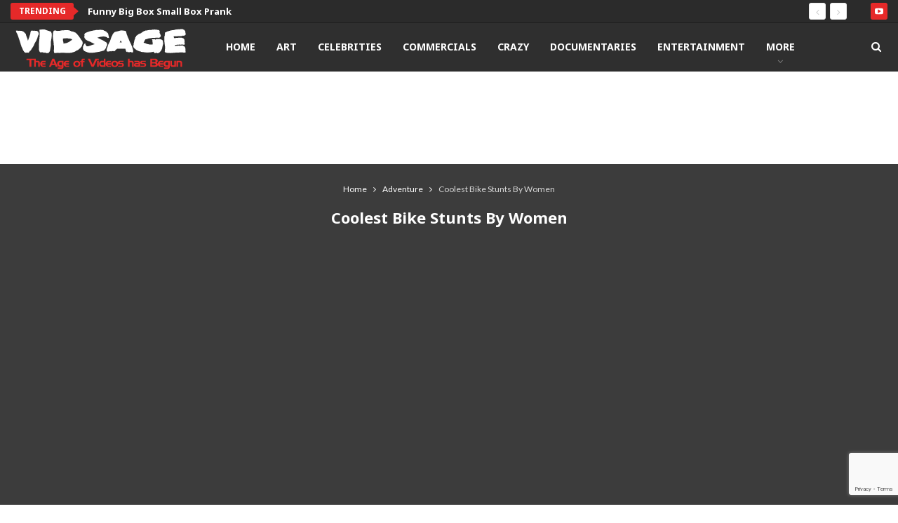

--- FILE ---
content_type: text/html; charset=UTF-8
request_url: https://www.vidsage.com/adventure/coolest-bike-stunts-by-women/
body_size: 22627
content:
<!DOCTYPE html>
<!--[if IE 8]><html
class="ie ie8" dir=ltr lang=en-US> <![endif]-->
<!--[if IE 9]><html
class="ie ie9" dir=ltr lang=en-US> <![endif]-->
<!--[if gt IE 9]><!--><html
dir=ltr lang=en-US> <!--<![endif]--><head><meta
charset="UTF-8"><meta
http-equiv="X-UA-Compatible" content="IE=edge"><meta
name="viewport" content="width=device-width, initial-scale=1.0"><link
rel=pingback href=https://www.vidsage.com/xmlrpc.php><title>Coolest Bike Stunts By Women | Vidsage.com</title><meta
name="description" content="Insane girl with amazing motorbike skills."><meta
name="robots" content="max-image-preview:large"><meta
name="author" content="Shahrukh Khan"><meta
name="keywords" content="bike stunts,women,adventure"><link
rel=canonical href=https://www.vidsage.com/adventure/coolest-bike-stunts-by-women/ ><meta
name="generator" content="All in One SEO (AIOSEO) 4.9.2"> <script type=application/ld+json class=aioseo-schema>{"@context":"https:\/\/schema.org","@graph":[{"@type":"Article","@id":"https:\/\/www.vidsage.com\/adventure\/coolest-bike-stunts-by-women\/#article","name":"Coolest Bike Stunts By Women | Vidsage.com","headline":"Coolest Bike Stunts By Women","author":{"@id":"https:\/\/www.vidsage.com\/author\/shahrukh\/#author"},"publisher":{"@id":"https:\/\/www.vidsage.com\/#organization"},"image":{"@type":"ImageObject","url":"https:\/\/i0.wp.com\/www.vidsage.com\/wp-content\/uploads\/2018\/07\/coolest-bike-stunts-by-women.jpg?fit=480%2C360&ssl=1","width":480,"height":360},"datePublished":"2018-07-03T17:08:05+05:30","dateModified":"2021-11-17T18:26:34+05:30","inLanguage":"en-US","mainEntityOfPage":{"@id":"https:\/\/www.vidsage.com\/adventure\/coolest-bike-stunts-by-women\/#webpage"},"isPartOf":{"@id":"https:\/\/www.vidsage.com\/adventure\/coolest-bike-stunts-by-women\/#webpage"},"articleSection":"Adventure, Bike Stunts, Women, Video"},{"@type":"BreadcrumbList","@id":"https:\/\/www.vidsage.com\/adventure\/coolest-bike-stunts-by-women\/#breadcrumblist","itemListElement":[{"@type":"ListItem","@id":"https:\/\/www.vidsage.com#listItem","position":1,"name":"Home","item":"https:\/\/www.vidsage.com","nextItem":{"@type":"ListItem","@id":"https:\/\/www.vidsage.com\/category\/adventure\/#listItem","name":"Adventure"}},{"@type":"ListItem","@id":"https:\/\/www.vidsage.com\/category\/adventure\/#listItem","position":2,"name":"Adventure","item":"https:\/\/www.vidsage.com\/category\/adventure\/","nextItem":{"@type":"ListItem","@id":"https:\/\/www.vidsage.com\/adventure\/coolest-bike-stunts-by-women\/#listItem","name":"Coolest Bike Stunts By Women"},"previousItem":{"@type":"ListItem","@id":"https:\/\/www.vidsage.com#listItem","name":"Home"}},{"@type":"ListItem","@id":"https:\/\/www.vidsage.com\/adventure\/coolest-bike-stunts-by-women\/#listItem","position":3,"name":"Coolest Bike Stunts By Women","previousItem":{"@type":"ListItem","@id":"https:\/\/www.vidsage.com\/category\/adventure\/#listItem","name":"Adventure"}}]},{"@type":"Organization","@id":"https:\/\/www.vidsage.com\/#organization","name":"Vidsage.com","description":"The Age of Videos has Begun!","url":"https:\/\/www.vidsage.com\/"},{"@type":"Person","@id":"https:\/\/www.vidsage.com\/author\/shahrukh\/#author","url":"https:\/\/www.vidsage.com\/author\/shahrukh\/","name":"Shahrukh Khan","image":{"@type":"ImageObject","@id":"https:\/\/www.vidsage.com\/adventure\/coolest-bike-stunts-by-women\/#authorImage","url":"https:\/\/secure.gravatar.com\/avatar\/14fd78ce0571ded7fef5a84c9e2dc2e4706eaa17dcf4b78abd3fa491f9b37b18?s=96&d=monsterid&r=g","width":96,"height":96,"caption":"Shahrukh Khan"}},{"@type":"WebPage","@id":"https:\/\/www.vidsage.com\/adventure\/coolest-bike-stunts-by-women\/#webpage","url":"https:\/\/www.vidsage.com\/adventure\/coolest-bike-stunts-by-women\/","name":"Coolest Bike Stunts By Women | Vidsage.com","description":"Insane girl with amazing motorbike skills.","inLanguage":"en-US","isPartOf":{"@id":"https:\/\/www.vidsage.com\/#website"},"breadcrumb":{"@id":"https:\/\/www.vidsage.com\/adventure\/coolest-bike-stunts-by-women\/#breadcrumblist"},"author":{"@id":"https:\/\/www.vidsage.com\/author\/shahrukh\/#author"},"creator":{"@id":"https:\/\/www.vidsage.com\/author\/shahrukh\/#author"},"image":{"@type":"ImageObject","url":"https:\/\/i0.wp.com\/www.vidsage.com\/wp-content\/uploads\/2018\/07\/coolest-bike-stunts-by-women.jpg?fit=480%2C360&ssl=1","@id":"https:\/\/www.vidsage.com\/adventure\/coolest-bike-stunts-by-women\/#mainImage","width":480,"height":360},"primaryImageOfPage":{"@id":"https:\/\/www.vidsage.com\/adventure\/coolest-bike-stunts-by-women\/#mainImage"},"datePublished":"2018-07-03T17:08:05+05:30","dateModified":"2021-11-17T18:26:34+05:30"},{"@type":"WebSite","@id":"https:\/\/www.vidsage.com\/#website","url":"https:\/\/www.vidsage.com\/","name":"Vidsage.com","description":"The Age of Videos has Begun!","inLanguage":"en-US","publisher":{"@id":"https:\/\/www.vidsage.com\/#organization"}}]}</script> <meta
property="og:locale" content="en_us"><meta
property="og:site_name" content="Vidsage.com"><meta
property="og:url" content="https://www.vidsage.com/adventure/coolest-bike-stunts-by-women/"><meta
property="og:title" content="Coolest Bike Stunts By Women"><meta
property="og:image" content="https://i0.wp.com/www.vidsage.com/wp-content/uploads/2018/07/coolest-bike-stunts-by-women.jpg?fit=480%2C360&amp;ssl=1"><meta
property="article:section" content="Adventure"><meta
property="article:tag" content="Bike Stunts"><meta
property="article:tag" content="Women"><meta
property="og:description" content="Insane girl with amazing motorbike skills."><meta
property="og:type" content="article"><meta
name="twitter:card" content="summary"><meta
name="twitter:url" content="https://www.vidsage.com/adventure/coolest-bike-stunts-by-women/"><meta
name="twitter:title" content="Coolest Bike Stunts By Women"><meta
name="twitter:description" content="Insane girl with amazing motorbike skills."><meta
name="twitter:image" content="https://i0.wp.com/www.vidsage.com/wp-content/uploads/2018/07/coolest-bike-stunts-by-women.jpg?fit=480%2C360&amp;ssl=1"><link
rel=dns-prefetch href=//stats.wp.com><link
rel=dns-prefetch href=//fonts.googleapis.com><link
rel=dns-prefetch href=//jetpack.wordpress.com><link
rel=dns-prefetch href=//s0.wp.com><link
rel=dns-prefetch href=//public-api.wordpress.com><link
rel=dns-prefetch href=//0.gravatar.com><link
rel=dns-prefetch href=//1.gravatar.com><link
rel=dns-prefetch href=//2.gravatar.com><link
rel=preconnect href=//i0.wp.com><link
rel=preconnect href=//c0.wp.com><link
rel=alternate type=application/rss+xml title="Vidsage.com &raquo; Feed" href=https://www.vidsage.com/feed/ ><link
rel=alternate type=application/rss+xml title="Vidsage.com &raquo; Comments Feed" href=https://www.vidsage.com/comments/feed/ ><link
rel=alternate type=application/rss+xml title="Vidsage.com &raquo; Coolest Bike Stunts By Women Comments Feed" href=https://www.vidsage.com/adventure/coolest-bike-stunts-by-women/feed/ ><link
rel=alternate title="oEmbed (JSON)" type=application/json+oembed href="https://www.vidsage.com/wp-json/oembed/1.0/embed?url=https%3A%2F%2Fwww.vidsage.com%2Fadventure%2Fcoolest-bike-stunts-by-women%2F"><link
rel=alternate title="oEmbed (XML)" type=text/xml+oembed href="https://www.vidsage.com/wp-json/oembed/1.0/embed?url=https%3A%2F%2Fwww.vidsage.com%2Fadventure%2Fcoolest-bike-stunts-by-women%2F&#038;format=xml">
 <script src="//www.googletagmanager.com/gtag/js?id=G-EJENLBGZ9E"  data-cfasync=false data-wpfc-render=false async></script> <script data-cfasync=false data-wpfc-render=false>var em_version='8.11.0';var em_track_user=true;var em_no_track_reason='';var ExactMetricsDefaultLocations={"page_location":"https:\/\/www.vidsage.com\/adventure\/coolest-bike-stunts-by-women\/"};if(typeof ExactMetricsPrivacyGuardFilter==='function'){var ExactMetricsLocations=(typeof ExactMetricsExcludeQuery==='object')?ExactMetricsPrivacyGuardFilter(ExactMetricsExcludeQuery):ExactMetricsPrivacyGuardFilter(ExactMetricsDefaultLocations);}else{var ExactMetricsLocations=(typeof ExactMetricsExcludeQuery==='object')?ExactMetricsExcludeQuery:ExactMetricsDefaultLocations;}
var disableStrs=['ga-disable-G-EJENLBGZ9E',];function __gtagTrackerIsOptedOut(){for(var index=0;index<disableStrs.length;index++){if(document.cookie.indexOf(disableStrs[index]+'=true')>-1){return true;}}
return false;}
if(__gtagTrackerIsOptedOut()){for(var index=0;index<disableStrs.length;index++){window[disableStrs[index]]=true;}}
function __gtagTrackerOptout(){for(var index=0;index<disableStrs.length;index++){document.cookie=disableStrs[index]+'=true; expires=Thu, 31 Dec 2099 23:59:59 UTC; path=/';window[disableStrs[index]]=true;}}
if('undefined'===typeof gaOptout){function gaOptout(){__gtagTrackerOptout();}}
window.dataLayer=window.dataLayer||[];window.ExactMetricsDualTracker={helpers:{},trackers:{},};if(em_track_user){function __gtagDataLayer(){dataLayer.push(arguments);}
function __gtagTracker(type,name,parameters){if(!parameters){parameters={};}
if(parameters.send_to){__gtagDataLayer.apply(null,arguments);return;}
if(type==='event'){parameters.send_to=exactmetrics_frontend.v4_id;var hookName=name;if(typeof parameters['event_category']!=='undefined'){hookName=parameters['event_category']+':'+name;}
if(typeof ExactMetricsDualTracker.trackers[hookName]!=='undefined'){ExactMetricsDualTracker.trackers[hookName](parameters);}else{__gtagDataLayer('event',name,parameters);}}else{__gtagDataLayer.apply(null,arguments);}}
__gtagTracker('js',new Date());__gtagTracker('set',{'developer_id.dNDMyYj':true,});if(ExactMetricsLocations.page_location){__gtagTracker('set',ExactMetricsLocations);}
__gtagTracker('config','G-EJENLBGZ9E',{"forceSSL":"true"});window.gtag=__gtagTracker;(function(){var noopfn=function(){return null;};var newtracker=function(){return new Tracker();};var Tracker=function(){return null;};var p=Tracker.prototype;p.get=noopfn;p.set=noopfn;p.send=function(){var args=Array.prototype.slice.call(arguments);args.unshift('send');__gaTracker.apply(null,args);};var __gaTracker=function(){var len=arguments.length;if(len===0){return;}
var f=arguments[len-1];if(typeof f!=='object'||f===null||typeof f.hitCallback!=='function'){if('send'===arguments[0]){var hitConverted,hitObject=false,action;if('event'===arguments[1]){if('undefined'!==typeof arguments[3]){hitObject={'eventAction':arguments[3],'eventCategory':arguments[2],'eventLabel':arguments[4],'value':arguments[5]?arguments[5]:1,}}}
if('pageview'===arguments[1]){if('undefined'!==typeof arguments[2]){hitObject={'eventAction':'page_view','page_path':arguments[2],}}}
if(typeof arguments[2]==='object'){hitObject=arguments[2];}
if(typeof arguments[5]==='object'){Object.assign(hitObject,arguments[5]);}
if('undefined'!==typeof arguments[1].hitType){hitObject=arguments[1];if('pageview'===hitObject.hitType){hitObject.eventAction='page_view';}}
if(hitObject){action='timing'===arguments[1].hitType?'timing_complete':hitObject.eventAction;hitConverted=mapArgs(hitObject);__gtagTracker('event',action,hitConverted);}}
return;}
function mapArgs(args){var arg,hit={};var gaMap={'eventCategory':'event_category','eventAction':'event_action','eventLabel':'event_label','eventValue':'event_value','nonInteraction':'non_interaction','timingCategory':'event_category','timingVar':'name','timingValue':'value','timingLabel':'event_label','page':'page_path','location':'page_location','title':'page_title','referrer':'page_referrer',};for(arg in args){if(!(!args.hasOwnProperty(arg)||!gaMap.hasOwnProperty(arg))){hit[gaMap[arg]]=args[arg];}else{hit[arg]=args[arg];}}
return hit;}
try{f.hitCallback();}catch(ex){}};__gaTracker.create=newtracker;__gaTracker.getByName=newtracker;__gaTracker.getAll=function(){return[];};__gaTracker.remove=noopfn;__gaTracker.loaded=true;window['__gaTracker']=__gaTracker;})();}else{console.log("");(function(){function __gtagTracker(){return null;}
window['__gtagTracker']=__gtagTracker;window['gtag']=__gtagTracker;})();}</script> <style id=wp-img-auto-sizes-contain-inline-css>img:is([sizes=auto i],[sizes^="auto," i]){contain-intrinsic-size:3000px 1500px}</style><style id=wp-emoji-styles-inline-css>img.wp-smiley,img.emoji{display:inline !important;border:none !important;box-shadow:none !important;height:1em !important;width:1em !important;margin:0 0.07em !important;vertical-align:-0.1em !important;background:none !important;padding:0 !important}</style><style id=wp-block-library-inline-css>/*<![CDATA[*/:root{--wp-block-synced-color:#7a00df;--wp-block-synced-color--rgb:122,0,223;--wp-bound-block-color:var(--wp-block-synced-color);--wp-editor-canvas-background:#ddd;--wp-admin-theme-color:#007cba;--wp-admin-theme-color--rgb:0,124,186;--wp-admin-theme-color-darker-10:#006ba1;--wp-admin-theme-color-darker-10--rgb:0,107,160.5;--wp-admin-theme-color-darker-20:#005a87;--wp-admin-theme-color-darker-20--rgb:0,90,135;--wp-admin-border-width-focus:2px}@media (min-resolution:192dpi){:root{--wp-admin-border-width-focus:1.5px}}.wp-element-button{cursor:pointer}:root .has-very-light-gray-background-color{background-color:#eee}:root .has-very-dark-gray-background-color{background-color:#313131}:root .has-very-light-gray-color{color:#eee}:root .has-very-dark-gray-color{color:#313131}:root .has-vivid-green-cyan-to-vivid-cyan-blue-gradient-background{background:linear-gradient(135deg,#00d084,#0693e3)}:root .has-purple-crush-gradient-background{background:linear-gradient(135deg,#34e2e4,#4721fb 50%,#ab1dfe)}:root .has-hazy-dawn-gradient-background{background:linear-gradient(135deg,#faaca8,#dad0ec)}:root .has-subdued-olive-gradient-background{background:linear-gradient(135deg,#fafae1,#67a671)}:root .has-atomic-cream-gradient-background{background:linear-gradient(135deg,#fdd79a,#004a59)}:root .has-nightshade-gradient-background{background:linear-gradient(135deg,#330968,#31cdcf)}:root .has-midnight-gradient-background{background:linear-gradient(135deg,#020381,#2874fc)}:root{--wp--preset--font-size--normal:16px;--wp--preset--font-size--huge:42px}.has-regular-font-size{font-size:1em}.has-larger-font-size{font-size:2.625em}.has-normal-font-size{font-size:var(--wp--preset--font-size--normal)}.has-huge-font-size{font-size:var(--wp--preset--font-size--huge)}.has-text-align-center{text-align:center}.has-text-align-left{text-align:left}.has-text-align-right{text-align:right}.has-fit-text{white-space:nowrap!important}#end-resizable-editor-section{display:none}.aligncenter{clear:both}.items-justified-left{justify-content:flex-start}.items-justified-center{justify-content:center}.items-justified-right{justify-content:flex-end}.items-justified-space-between{justify-content:space-between}.screen-reader-text{border:0;clip-path:inset(50%);height:1px;margin:-1px;overflow:hidden;padding:0;position:absolute;width:1px;word-wrap:normal!important}.screen-reader-text:focus{background-color:#ddd;clip-path:none;color:#444;display:block;font-size:1em;height:auto;left:5px;line-height:normal;padding:15px 23px 14px;text-decoration:none;top:5px;width:auto;z-index:100000}html :where(.has-border-color){border-style:solid}html :where([style*=border-top-color]){border-top-style:solid}html :where([style*=border-right-color]){border-right-style:solid}html :where([style*=border-bottom-color]){border-bottom-style:solid}html :where([style*=border-left-color]){border-left-style:solid}html :where([style*=border-width]){border-style:solid}html :where([style*=border-top-width]){border-top-style:solid}html :where([style*=border-right-width]){border-right-style:solid}html :where([style*=border-bottom-width]){border-bottom-style:solid}html :where([style*=border-left-width]){border-left-style:solid}html :where(img[class*=wp-image-]){height:auto;max-width:100%}:where(figure){margin:0 0 1em}html :where(.is-position-sticky){--wp-admin--admin-bar--position-offset:var(--wp-admin--admin-bar--height,0px)}@media screen and (max-width:600px){html:where(.is-position-sticky){--wp-admin--admin-bar--position-offset:0px}}/*]]>*/</style><style id=global-styles-inline-css>/*<![CDATA[*/:root{--wp--preset--aspect-ratio--square:1;--wp--preset--aspect-ratio--4-3:4/3;--wp--preset--aspect-ratio--3-4:3/4;--wp--preset--aspect-ratio--3-2:3/2;--wp--preset--aspect-ratio--2-3:2/3;--wp--preset--aspect-ratio--16-9:16/9;--wp--preset--aspect-ratio--9-16:9/16;--wp--preset--color--black:#000;--wp--preset--color--cyan-bluish-gray:#abb8c3;--wp--preset--color--white:#fff;--wp--preset--color--pale-pink:#f78da7;--wp--preset--color--vivid-red:#cf2e2e;--wp--preset--color--luminous-vivid-orange:#ff6900;--wp--preset--color--luminous-vivid-amber:#fcb900;--wp--preset--color--light-green-cyan:#7bdcb5;--wp--preset--color--vivid-green-cyan:#00d084;--wp--preset--color--pale-cyan-blue:#8ed1fc;--wp--preset--color--vivid-cyan-blue:#0693e3;--wp--preset--color--vivid-purple:#9b51e0;--wp--preset--gradient--vivid-cyan-blue-to-vivid-purple:linear-gradient(135deg,rgb(6,147,227) 0%,rgb(155,81,224) 100%);--wp--preset--gradient--light-green-cyan-to-vivid-green-cyan:linear-gradient(135deg,rgb(122,220,180) 0%,rgb(0,208,130) 100%);--wp--preset--gradient--luminous-vivid-amber-to-luminous-vivid-orange:linear-gradient(135deg,rgb(252,185,0) 0%,rgb(255,105,0) 100%);--wp--preset--gradient--luminous-vivid-orange-to-vivid-red:linear-gradient(135deg,rgb(255,105,0) 0%,rgb(207,46,46) 100%);--wp--preset--gradient--very-light-gray-to-cyan-bluish-gray:linear-gradient(135deg,rgb(238,238,238) 0%,rgb(169,184,195) 100%);--wp--preset--gradient--cool-to-warm-spectrum:linear-gradient(135deg,rgb(74,234,220) 0%,rgb(151,120,209) 20%,rgb(207,42,186) 40%,rgb(238,44,130) 60%,rgb(251,105,98) 80%,rgb(254,248,76) 100%);--wp--preset--gradient--blush-light-purple:linear-gradient(135deg,rgb(255,206,236) 0%,rgb(152,150,240) 100%);--wp--preset--gradient--blush-bordeaux:linear-gradient(135deg,rgb(254,205,165) 0%,rgb(254,45,45) 50%,rgb(107,0,62) 100%);--wp--preset--gradient--luminous-dusk:linear-gradient(135deg,rgb(255,203,112) 0%,rgb(199,81,192) 50%,rgb(65,88,208) 100%);--wp--preset--gradient--pale-ocean:linear-gradient(135deg,rgb(255,245,203) 0%,rgb(182,227,212) 50%,rgb(51,167,181) 100%);--wp--preset--gradient--electric-grass:linear-gradient(135deg,rgb(202,248,128) 0%,rgb(113,206,126) 100%);--wp--preset--gradient--midnight:linear-gradient(135deg,rgb(2,3,129) 0%,rgb(40,116,252) 100%);--wp--preset--font-size--small:13px;--wp--preset--font-size--medium:20px;--wp--preset--font-size--large:36px;--wp--preset--font-size--x-large:42px;--wp--preset--spacing--20:0.44rem;--wp--preset--spacing--30:0.67rem;--wp--preset--spacing--40:1rem;--wp--preset--spacing--50:1.5rem;--wp--preset--spacing--60:2.25rem;--wp--preset--spacing--70:3.38rem;--wp--preset--spacing--80:5.06rem;--wp--preset--shadow--natural:6px 6px 9px rgba(0, 0, 0, 0.2);--wp--preset--shadow--deep:12px 12px 50px rgba(0, 0, 0, 0.4);--wp--preset--shadow--sharp:6px 6px 0px rgba(0, 0, 0, 0.2);--wp--preset--shadow--outlined:6px 6px 0px -3px rgb(255, 255, 255), 6px 6px rgb(0, 0, 0);--wp--preset--shadow--crisp:6px 6px 0px rgb(0, 0, 0)}:where(.is-layout-flex){gap:0.5em}:where(.is-layout-grid){gap:0.5em}body .is-layout-flex{display:flex}.is-layout-flex{flex-wrap:wrap;align-items:center}.is-layout-flex>:is(*,div){margin:0}body .is-layout-grid{display:grid}.is-layout-grid>:is(*,div){margin:0}:where(.wp-block-columns.is-layout-flex){gap:2em}:where(.wp-block-columns.is-layout-grid){gap:2em}:where(.wp-block-post-template.is-layout-flex){gap:1.25em}:where(.wp-block-post-template.is-layout-grid){gap:1.25em}.has-black-color{color:var(--wp--preset--color--black) !important}.has-cyan-bluish-gray-color{color:var(--wp--preset--color--cyan-bluish-gray) !important}.has-white-color{color:var(--wp--preset--color--white) !important}.has-pale-pink-color{color:var(--wp--preset--color--pale-pink) !important}.has-vivid-red-color{color:var(--wp--preset--color--vivid-red) !important}.has-luminous-vivid-orange-color{color:var(--wp--preset--color--luminous-vivid-orange) !important}.has-luminous-vivid-amber-color{color:var(--wp--preset--color--luminous-vivid-amber) !important}.has-light-green-cyan-color{color:var(--wp--preset--color--light-green-cyan) !important}.has-vivid-green-cyan-color{color:var(--wp--preset--color--vivid-green-cyan) !important}.has-pale-cyan-blue-color{color:var(--wp--preset--color--pale-cyan-blue) !important}.has-vivid-cyan-blue-color{color:var(--wp--preset--color--vivid-cyan-blue) !important}.has-vivid-purple-color{color:var(--wp--preset--color--vivid-purple) !important}.has-black-background-color{background-color:var(--wp--preset--color--black) !important}.has-cyan-bluish-gray-background-color{background-color:var(--wp--preset--color--cyan-bluish-gray) !important}.has-white-background-color{background-color:var(--wp--preset--color--white) !important}.has-pale-pink-background-color{background-color:var(--wp--preset--color--pale-pink) !important}.has-vivid-red-background-color{background-color:var(--wp--preset--color--vivid-red) !important}.has-luminous-vivid-orange-background-color{background-color:var(--wp--preset--color--luminous-vivid-orange) !important}.has-luminous-vivid-amber-background-color{background-color:var(--wp--preset--color--luminous-vivid-amber) !important}.has-light-green-cyan-background-color{background-color:var(--wp--preset--color--light-green-cyan) !important}.has-vivid-green-cyan-background-color{background-color:var(--wp--preset--color--vivid-green-cyan) !important}.has-pale-cyan-blue-background-color{background-color:var(--wp--preset--color--pale-cyan-blue) !important}.has-vivid-cyan-blue-background-color{background-color:var(--wp--preset--color--vivid-cyan-blue) !important}.has-vivid-purple-background-color{background-color:var(--wp--preset--color--vivid-purple) !important}.has-black-border-color{border-color:var(--wp--preset--color--black) !important}.has-cyan-bluish-gray-border-color{border-color:var(--wp--preset--color--cyan-bluish-gray) !important}.has-white-border-color{border-color:var(--wp--preset--color--white) !important}.has-pale-pink-border-color{border-color:var(--wp--preset--color--pale-pink) !important}.has-vivid-red-border-color{border-color:var(--wp--preset--color--vivid-red) !important}.has-luminous-vivid-orange-border-color{border-color:var(--wp--preset--color--luminous-vivid-orange) !important}.has-luminous-vivid-amber-border-color{border-color:var(--wp--preset--color--luminous-vivid-amber) !important}.has-light-green-cyan-border-color{border-color:var(--wp--preset--color--light-green-cyan) !important}.has-vivid-green-cyan-border-color{border-color:var(--wp--preset--color--vivid-green-cyan) !important}.has-pale-cyan-blue-border-color{border-color:var(--wp--preset--color--pale-cyan-blue) !important}.has-vivid-cyan-blue-border-color{border-color:var(--wp--preset--color--vivid-cyan-blue) !important}.has-vivid-purple-border-color{border-color:var(--wp--preset--color--vivid-purple) !important}.has-vivid-cyan-blue-to-vivid-purple-gradient-background{background:var(--wp--preset--gradient--vivid-cyan-blue-to-vivid-purple) !important}.has-light-green-cyan-to-vivid-green-cyan-gradient-background{background:var(--wp--preset--gradient--light-green-cyan-to-vivid-green-cyan) !important}.has-luminous-vivid-amber-to-luminous-vivid-orange-gradient-background{background:var(--wp--preset--gradient--luminous-vivid-amber-to-luminous-vivid-orange) !important}.has-luminous-vivid-orange-to-vivid-red-gradient-background{background:var(--wp--preset--gradient--luminous-vivid-orange-to-vivid-red) !important}.has-very-light-gray-to-cyan-bluish-gray-gradient-background{background:var(--wp--preset--gradient--very-light-gray-to-cyan-bluish-gray) !important}.has-cool-to-warm-spectrum-gradient-background{background:var(--wp--preset--gradient--cool-to-warm-spectrum) !important}.has-blush-light-purple-gradient-background{background:var(--wp--preset--gradient--blush-light-purple) !important}.has-blush-bordeaux-gradient-background{background:var(--wp--preset--gradient--blush-bordeaux) !important}.has-luminous-dusk-gradient-background{background:var(--wp--preset--gradient--luminous-dusk) !important}.has-pale-ocean-gradient-background{background:var(--wp--preset--gradient--pale-ocean) !important}.has-electric-grass-gradient-background{background:var(--wp--preset--gradient--electric-grass) !important}.has-midnight-gradient-background{background:var(--wp--preset--gradient--midnight) !important}.has-small-font-size{font-size:var(--wp--preset--font-size--small) !important}.has-medium-font-size{font-size:var(--wp--preset--font-size--medium) !important}.has-large-font-size{font-size:var(--wp--preset--font-size--large) !important}.has-x-large-font-size{font-size:var(--wp--preset--font-size--x-large) !important}/*]]>*/</style><style id=classic-theme-styles-inline-css>.wp-block-button__link{color:#fff;background-color:#32373c;border-radius:9999px;box-shadow:none;text-decoration:none;padding:calc(.667em + 2px) calc(1.333em + 2px);font-size:1.125em}.wp-block-file__button{background:#32373c;color:#fff;text-decoration:none}</style><link
rel=stylesheet id=contact-form-7-css href='https://www.vidsage.com/wp-content/plugins/contact-form-7/includes/css/styles.css?ver=6.1.4' type=text/css media=all><link
rel=stylesheet id=better-framework-main-fonts-css href='https://fonts.googleapis.com/css?family=Lato:400,700,400italic%7CNoto+Sans:700,400' type=text/css media=all> <script src="https://www.vidsage.com/wp-content/plugins/google-analytics-dashboard-for-wp/assets/js/frontend-gtag.min.js?ver=8.11.0" id=exactmetrics-frontend-script-js async=async data-wp-strategy=async></script> <script data-cfasync=false data-wpfc-render=false id=exactmetrics-frontend-script-js-extra>var exactmetrics_frontend={"js_events_tracking":"true","download_extensions":"zip,mp3,mpeg,pdf,docx,pptx,xlsx,rar","inbound_paths":"[{\"path\":\"\\\/go\\\/\",\"label\":\"affiliate\"},{\"path\":\"\\\/recommend\\\/\",\"label\":\"affiliate\"}]","home_url":"https:\/\/www.vidsage.com","hash_tracking":"false","v4_id":"G-EJENLBGZ9E"};</script> <script src=https://c0.wp.com/c/6.9/wp-includes/js/jquery/jquery.min.js id=jquery-core-js></script> <script src=https://c0.wp.com/c/6.9/wp-includes/js/jquery/jquery-migrate.min.js id=jquery-migrate-js></script> <link
rel=https://api.w.org/ href=https://www.vidsage.com/wp-json/ ><link
rel=alternate title=JSON type=application/json href=https://www.vidsage.com/wp-json/wp/v2/posts/12596><link
rel=EditURI type=application/rsd+xml title=RSD href=https://www.vidsage.com/xmlrpc.php?rsd><meta
name="generator" content="WordPress 6.9"><link
rel=shortlink href='https://www.vidsage.com/?p=12596'><style>img#wpstats{display:none}</style> <script>window._taboola=window._taboola||[];_taboola.push({article:'auto'});!function(e,f,u,i){if(!document.getElementById(i)){e.async=1;e.src=u;e.id=i;f.parentNode.insertBefore(e,f);}}(document.createElement('script'),document.getElementsByTagName('script')[0],'//cdn.taboola.com/libtrc/netenstechnologies-network/loader.js','tb_loader_script');if(window.performance&&typeof window.performance.mark=='function')
{window.performance.mark('tbl_ic');}</script> <meta
name="onesignal" content="wordpress-plugin"> <script>window.OneSignalDeferred=window.OneSignalDeferred||[];OneSignalDeferred.push(function(OneSignal){var oneSignal_options={};window._oneSignalInitOptions=oneSignal_options;oneSignal_options['serviceWorkerParam']={scope:'/'};oneSignal_options['serviceWorkerPath']='OneSignalSDKWorker.js.php';OneSignal.Notifications.setDefaultUrl("https://www.vidsage.com");oneSignal_options['wordpress']=true;oneSignal_options['appId']='718052ad-60c0-4a4f-b451-612862292979';oneSignal_options['allowLocalhostAsSecureOrigin']=true;oneSignal_options['welcomeNotification']={};oneSignal_options['welcomeNotification']['disable']=true;oneSignal_options['path']="https://www.vidsage.com/wp-content/plugins/onesignal-free-web-push-notifications/sdk_files/";oneSignal_options['safari_web_id']="web.onesignal.auto.1e4cdd3c-fd67-4db9-823a-6a25dd50e774";oneSignal_options['promptOptions']={};oneSignal_options['promptOptions']['actionMessage']="wants to show you the latest videos";OneSignal.init(window._oneSignalInitOptions);OneSignal.Slidedown.promptPush()});function documentInitOneSignal(){var oneSignal_elements=document.getElementsByClassName("OneSignal-prompt");var oneSignalLinkClickHandler=function(event){OneSignal.Notifications.requestPermission();event.preventDefault();};for(var i=0;i<oneSignal_elements.length;i++)
oneSignal_elements[i].addEventListener('click',oneSignalLinkClickHandler,false);}
if(document.readyState==='complete'){documentInitOneSignal();}
else{window.addEventListener("load",function(event){documentInitOneSignal();});}</script> <meta
name="generator" content="Powered by WPBakery Page Builder - drag and drop page builder for WordPress."> <script type=application/ld+json>{"@context":"http:\/\/schema.org\/","@type":"organization","@id":"#organization","logo":{"@type":"ImageObject","url":"https:\/\/www.vidsage.com\/wp-content\/uploads\/2018\/02\/vidsage_logo.png"},"url":"https:\/\/www.vidsage.com\/","name":"Vidsage.com","description":"The Age of Videos has Begun!"}</script> <script type=application/ld+json>{"@context":"http:\/\/schema.org\/","@type":"WebSite","name":"Vidsage.com","alternateName":"The Age of Videos has Begun!","url":"https:\/\/www.vidsage.com\/"}</script> <script type=application/ld+json>{"@context":"http:\/\/schema.org\/","@type":"VideoObject","description":"Insane girl with amazing motorbike skills.","author":{"@type":"Person","@id":"#person-ShahrukhKhan","name":"Shahrukh Khan"},"contentUrl":"https:\/\/www.youtube.com\/watch?v=iatdcoQbcto","name":"Coolest Bike Stunts By Women","thumbnailUrl":"https:\/\/i0.wp.com\/www.vidsage.com\/wp-content\/uploads\/2018\/07\/coolest-bike-stunts-by-women.jpg?fit=480%2C360&ssl=1","uploadDate":"2018-07-03","interactionStatistic":[{"@type":"InteractionCounter","interactionType":"http:\/\/schema.org\/CommentAction","userInteractionCount":"0"}],"publisher":{"@id":"#organization"},"mainEntityOfPage":"https:\/\/www.vidsage.com\/adventure\/coolest-bike-stunts-by-women\/"}</script> <link
rel=stylesheet id=better-playlist href=https://www.vidsage.com/wp-content/plugins/better-playlist/css/better-playlist.min.css type=text/css media=all><link
rel=stylesheet id=bs-icons href=https://www.vidsage.com/wp-content/themes/vidsher/includes/libs/better-framework/assets/css/bs-icons.css type=text/css media=all><link
rel=stylesheet id=better-social-counter href=https://www.vidsage.com/wp-content/plugins/better-social-counter/css/style.min.css type=text/css media=all><link
rel=stylesheet id=better-weather href=https://www.vidsage.com/wp-content/plugins/better-weather/css/bw-style.min.css type=text/css media=all><link
rel=stylesheet id=bf-slick href=https://www.vidsage.com/wp-content/themes/vidsher/includes/libs/better-framework/assets/css/slick.min.css type=text/css media=all><link
rel=stylesheet id=better-bam href=https://www.vidsage.com/wp-content/plugins/better-adsmanager/css/bam.min.css type=text/css media=all><link
rel=stylesheet id=br-numbers href='https://fonts.googleapis.com/css?family=Oswald&text=0123456789./\%' type=text/css media=all><link
rel=stylesheet id=better-reviews href=https://www.vidsage.com/wp-content/plugins/better-reviews/css/better-reviews.min.css type=text/css media=all><link
rel=stylesheet id=blockquote-pack-pro href=https://www.vidsage.com/wp-content/plugins/blockquote-pack-pro/css/blockquote-pack.min.css type=text/css media=all><link
rel=stylesheet id=newsletter-pack href=https://www.vidsage.com/wp-content/plugins/newsletter-pack-pro/css/newsletter-pack.min.css type=text/css media=all><link
rel=stylesheet id=smart-lists-pack-pro href=https://www.vidsage.com/wp-content/plugins/smart-lists-pack-pro/css/smart-lists-pack.min.css type=text/css media=all><link
rel=stylesheet id=pretty-photo href=https://www.vidsage.com/wp-content/themes/vidsher/includes/libs/better-framework/assets/css/pretty-photo.min.css type=text/css media=all><link
rel=stylesheet id=theme-libs href=https://www.vidsage.com/wp-content/themes/vidsher/css/theme-libs.min.css type=text/css media=all><link
rel=stylesheet id=fontawesome href=https://www.vidsage.com/wp-content/themes/vidsher/includes/libs/better-framework/assets/css/font-awesome.min.css type=text/css media=all><link
rel=stylesheet id=publisher href=https://www.vidsage.com/wp-content/themes/vidsher/style-4.0.0.min.css type=text/css media=all><link
rel=stylesheet id=publisher-theme-clean-video href=https://www.vidsage.com/wp-content/themes/vidsher/includes/styles/clean-video/style.min.css type=text/css media=all><link
rel=stylesheet id=4.0.0-1694087442 href=https://www.vidsage.com/wp-content/bs-booster-cache/7ca58295e5373d7933c01387be0b2dc8.css type=text/css media=all><link
rel=icon href="https://i0.wp.com/www.vidsage.com/wp-content/uploads/2020/07/vidsage_icon.png?fit=32%2C32&#038;ssl=1" sizes=32x32><link
rel=icon href="https://i0.wp.com/www.vidsage.com/wp-content/uploads/2020/07/vidsage_icon.png?fit=96%2C96&#038;ssl=1" sizes=192x192><link
rel=apple-touch-icon href="https://i0.wp.com/www.vidsage.com/wp-content/uploads/2020/07/vidsage_icon.png?fit=96%2C96&#038;ssl=1"><meta
name="msapplication-TileImage" content="https://i0.wp.com/www.vidsage.com/wp-content/uploads/2020/07/vidsage_icon.png?fit=96%2C96&#038;ssl=1">
<noscript><style>.wpb_animate_when_almost_visible{opacity:1}</style></noscript></head><body
class="wp-singular post-template-default single single-post postid-12596 single-format-video wp-theme-vidsher active-light-box ltr close-rh page-layout-3-col-4 full-width active-sticky-sidebar active-ajax-search single-prim-cat-15 single-cat-15  wpb-js-composer js-comp-ver-6.4.1 vc_responsive bs-ll-a" dir=ltr><div
class="main-wrap content-main-wrap"><header
id=header class="site-header header-style-5 full-width" itemscope=itemscope itemtype=https://schema.org/WPHeader><section
class="topbar topbar-style-2 hidden-xs hidden-xs"><div
class=content-wrap><div
class=container><div
class="topbar-inner clearfix"><div
class=section-links><div
class="  better-studio-shortcode bsc-clearfix better-social-counter style-button not-colored in-4-col"><ul
class="social-list bsc-clearfix"><li
class="social-item youtube"><a
href=# target=_blank><i
class="item-icon bsfi-youtube"></i><span
class=item-title>Subscribers</span></a></li></ul></div></div><div
class=section-menu><div
id=newsticker-771845050 class="better-newsticker term-15,16,17,32,20,19,21,33,22,23,29,34,18,25,24,30,26,27,31,35,28"
data-speed=12000><p
class="heading ">Trending</p><ul
class=news-list>
<li><a
class=limit-line href=https://www.vidsage.com/funny/funny-big-box-small-box-prank/ >Funny Big Box Small Box Prank</a></li>
<li><a
class=limit-line href=https://www.vidsage.com/animals/everything-you-need-to-know-about-sea-lions/ >Everything You Need To Know About Sea Lions</a></li>
<li><a
class=limit-line href=https://www.vidsage.com/kids/twins-justin-and-jeremy-are-amazing-dancers/ >Twins Justin And Jeremy Are Amazing Dancers</a></li>
<li><a
class=limit-line href=https://www.vidsage.com/sports/top-10-fastest-people-in-the-world/ >Top 10 Fastest People In The World</a></li>
<li><a
class=limit-line href=https://www.vidsage.com/animals/a-flock-of-cute-guinea-pigs/ >A Flock Of Cute Guinea Pigs</a></li>
<li><a
class=limit-line href=https://www.vidsage.com/funny/comedy-genius-harold-lloyds-top-comedy-scenes/ >Comedy Genius Harold Lloyd&#8217;s Top Comedy Scenes</a></li>
<li><a
class=limit-line href=https://www.vidsage.com/animals/the-tiniest-bird-you-have-ever-seen/ >The Tiniest Bird You Have Ever Seen</a></li>
<li><a
class=limit-line href=https://www.vidsage.com/performances/japanese-magician-surprises-everyone-with-his-crazy-act/ >Japanese Magician Surprises Everyone With His Crazy Act</a></li>
<li><a
class=limit-line href=https://www.vidsage.com/miscellaneous/how-old-can-we-actually-get/ >How Old Can We Actually Get?</a></li>
<li><a
class=limit-line href=https://www.vidsage.com/documentaries/5-most-dangerous-volcanic-eruptions-in-human-history/ >5 Most Dangerous Volcanic Eruptions In Human History</a></li></ul></div></div></div></div></div></section><div
class=content-wrap><div
class=container><div
class="header-inner clearfix"><div
id=site-branding class=site-branding><p
id=site-title class="logo h1 img-logo">
<a
href=https://www.vidsage.com/ itemprop=url rel=home>
<img
id=site-logo src=https://www.vidsage.com/wp-content/uploads/2018/02/vidsage_logo.png
alt=Vidsage.com  data-bsrjs=https://www.vidsage.com/wp-content/uploads/2018/02/vidsage_logo.png><span
class=site-title>Vidsage.com - The Age of Videos has Begun!</span>
</a></p></div><nav
id=menu-main class="menu main-menu-container  show-search-item menu-actions-btn-width-1" role=navigation itemscope=itemscope itemtype=https://schema.org/SiteNavigationElement><div
class="menu-action-buttons width-1"><div
class="search-container close">
<span
class=search-handler><i
class="fa fa-search"></i></span><div
class="search-box clearfix"><form
role=search method=get class="search-form clearfix" action=https://www.vidsage.com>
<input
type=search class=search-field
placeholder=Search...
value name=s
title="Search for:"
autocomplete=off>
<input
type=submit class=search-submit value=Search></form></div></div></div><ul
id=main-navigation class="main-menu menu bsm-pure clearfix">
<li
id=menu-item-48 class="menu-item menu-item-type-post_type menu-item-object-page menu-item-home better-anim-fade menu-item-48"><a
href=https://www.vidsage.com/ >Home</a></li>
<li
id=menu-item-3156 class="menu-item menu-item-type-taxonomy menu-item-object-category menu-term-32 better-anim-fade menu-item-3156"><a
href=https://www.vidsage.com/category/art/ >Art</a></li>
<li
id=menu-item-3157 class="menu-item menu-item-type-taxonomy menu-item-object-category menu-term-20 better-anim-fade menu-item-3157"><a
href=https://www.vidsage.com/category/celebrities/ >Celebrities</a></li>
<li
id=menu-item-3158 class="menu-item menu-item-type-taxonomy menu-item-object-category menu-term-19 better-anim-fade menu-item-3158"><a
href=https://www.vidsage.com/category/commercials/ >Commercials</a></li>
<li
id=menu-item-3159 class="menu-item menu-item-type-taxonomy menu-item-object-category menu-term-21 better-anim-fade menu-item-3159"><a
href=https://www.vidsage.com/category/crazy/ >Crazy</a></li>
<li
id=menu-item-3160 class="menu-item menu-item-type-taxonomy menu-item-object-category menu-term-33 better-anim-fade menu-item-3160"><a
href=https://www.vidsage.com/category/documentaries/ >Documentaries</a></li>
<li
id=menu-item-3161 class="menu-item menu-item-type-taxonomy menu-item-object-category menu-term-22 better-anim-fade menu-item-3161"><a
href=https://www.vidsage.com/category/entertainment/ >Entertainment</a></li>
<li
id=menu-item-3162 class="menu-item menu-item-type-taxonomy menu-item-object-category menu-term-23 better-anim-fade menu-item-3162"><a
href=https://www.vidsage.com/category/funny/ >Funny</a></li>
<li
id=menu-item-3163 class="menu-item menu-item-type-taxonomy menu-item-object-category menu-term-29 better-anim-fade menu-item-3163"><a
href=https://www.vidsage.com/category/glamour/ >Glamour</a></li>
<li
id=menu-item-3164 class="menu-item menu-item-type-taxonomy menu-item-object-category menu-term-34 better-anim-fade menu-item-3164"><a
href=https://www.vidsage.com/category/inspirational/ >Inspirational</a></li>
<li
id=menu-item-3165 class="menu-item menu-item-type-taxonomy menu-item-object-category menu-term-18 better-anim-fade menu-item-3165"><a
href=https://www.vidsage.com/category/kids/ >Kids</a></li>
<li
id=menu-item-3166 class="menu-item menu-item-type-taxonomy menu-item-object-category menu-term-25 better-anim-fade menu-item-3166"><a
href=https://www.vidsage.com/category/miscellaneous/ >Miscellaneous</a></li>
<li
id=menu-item-3167 class="menu-item menu-item-type-taxonomy menu-item-object-category menu-term-24 better-anim-fade menu-item-3167"><a
href=https://www.vidsage.com/category/music-movies/ >Music &#038; Movies</a></li>
<li
id=menu-item-3168 class="menu-item menu-item-type-taxonomy menu-item-object-category menu-term-30 better-anim-fade menu-item-3168"><a
href=https://www.vidsage.com/category/nature/ >Nature</a></li>
<li
id=menu-item-3169 class="menu-item menu-item-type-taxonomy menu-item-object-category menu-term-26 better-anim-fade menu-item-3169"><a
href=https://www.vidsage.com/category/performances/ >Performances</a></li>
<li
id=menu-item-3170 class="menu-item menu-item-type-taxonomy menu-item-object-category menu-term-27 better-anim-fade menu-item-3170"><a
href=https://www.vidsage.com/category/sports/ >Sports</a></li>
<li
id=menu-item-3171 class="menu-item menu-item-type-taxonomy menu-item-object-category menu-term-31 better-anim-fade menu-item-3171"><a
href=https://www.vidsage.com/category/technology/ >Technology</a></li>
<li
id=menu-item-3172 class="menu-item menu-item-type-taxonomy menu-item-object-category menu-term-35 better-anim-fade menu-item-3172"><a
href=https://www.vidsage.com/category/travel/ >Travel</a></li>
<li
id=menu-item-3173 class="menu-item menu-item-type-taxonomy menu-item-object-category menu-term-28 better-anim-fade menu-item-3173"><a
href=https://www.vidsage.com/category/tricks/ >Tricks</a></li>
<li
id=menu-item-3153 class="menu-item menu-item-type-taxonomy menu-item-object-category current-post-ancestor current-menu-parent current-post-parent menu-term-15 better-anim-fade menu-item-3153"><a
href=https://www.vidsage.com/category/adventure/ >Adventure</a></li>
<li
id=menu-item-3154 class="menu-item menu-item-type-taxonomy menu-item-object-category menu-term-16 better-anim-fade menu-item-3154"><a
href=https://www.vidsage.com/category/animals/ >Animals</a></li>
<li
id=menu-item-3155 class="menu-item menu-item-type-taxonomy menu-item-object-category menu-term-17 better-anim-fade menu-item-3155"><a
href=https://www.vidsage.com/category/animations/ >Animations</a></li></ul></nav></div></div></div></header><div
class="rh-header clearfix dark deferred-block-exclude"><div
class="rh-container clearfix"><div
class="menu-container close">
<span
class=menu-handler><span
class=lines></span></span></div><div
class=logo-container>
<a
href=https://www.vidsage.com/ itemprop=url rel=home>
<img
src=https://www.vidsage.com/wp-content/uploads/2018/02/vidsage_logo.png
alt=Vidsage.com  data-bsrjs=https://www.vidsage.com/wp-content/uploads/2018/02/vidsage_logo.png>		</a></div></div></div><div
class="container adcontainer"><div
class="bsac bsac-clearfix adloc-after-header adloc-is-banner adloc-show-desktop adloc-show-tablet-portrait adloc-show-tablet-landscape adloc-show-phone location-header_after bsac-align-center bsac-column-1"><div
id=bsac-3574-1612499609 class="bsac-container bsac-type-code " itemscope itemtype=https://schema.org/WPAdBlock data-adid=3574 data-type=code><span
id=bsac-3574-1612499609-place></span><script async src=//pagead2.googlesyndication.com/pagead/js/adsbygoogle.js></script><script>var betterads_screen_width=document.body.clientWidth;betterads_el=document.getElementById('bsac-3574-1612499609');if(betterads_el.getBoundingClientRect().width){betterads_el_width_raw=betterads_el_width=betterads_el.getBoundingClientRect().width;}else{betterads_el_width_raw=betterads_el_width=betterads_el.offsetWidth;}var size=["125","125"];if(betterads_el_width>=728)betterads_el_width=["728","90"];else if(betterads_el_width>=468)betterads_el_width=["468","60"];else if(betterads_el_width>=336)betterads_el_width=["336","280"];else if(betterads_el_width>=300)betterads_el_width=["300","250"];else if(betterads_el_width>=250)betterads_el_width=["250","250"];else if(betterads_el_width>=200)betterads_el_width=["200","200"];else if(betterads_el_width>=180)betterads_el_width=["180","150"];if(betterads_screen_width>=1140){document.getElementById('bsac-3574-1612499609-place').innerHTML='<ins class=adsbygoogle style="display:inline-block;width:'+betterads_el_width[0]+'px;height:'+betterads_el_width[1]+'px"  data-ad-client=ca-pub-7394608462724413  data-ad-slot=5860704772 ></ins>';(adsbygoogle=window.adsbygoogle||[]).push({});}else if(betterads_screen_width>=1019&&betterads_screen_width<1140){document.getElementById('bsac-3574-1612499609-place').innerHTML='<ins class=adsbygoogle style="display:inline-block;width:'+betterads_el_width[0]+'px;height:'+betterads_el_width[1]+'px"  data-ad-client=ca-pub-7394608462724413  data-ad-slot=5860704772 ></ins>';(adsbygoogle=window.adsbygoogle||[]).push({});}else if(betterads_screen_width>=768&&betterads_screen_width<1019){document.getElementById('bsac-3574-1612499609-place').innerHTML='<ins class=adsbygoogle style="display:inline-block;width:'+betterads_el_width[0]+'px;height:'+betterads_el_width[1]+'px"  data-ad-client=ca-pub-7394608462724413  data-ad-slot=5860704772 ></ins>';(adsbygoogle=window.adsbygoogle||[]).push({});}else if(betterads_screen_width<768){document.getElementById('bsac-3574-1612499609-place').innerHTML='<ins class=adsbygoogle style="display:inline-block;width:'+betterads_el_width[0]+'px;height:'+betterads_el_width[1]+'px"  data-ad-client=ca-pub-7394608462724413  data-ad-slot=5860704772 ></ins>';(adsbygoogle=window.adsbygoogle||[]).push({});}</script></div></div></div><main
id=content class=content-container><div
class="post-header post-tp-12-header"><div
class=content-wrap><div
class=container><div
class=post-header-inner><div
class=post-header-title><nav
role=navigation aria-label=Breadcrumbs class="bf-breadcrumb clearfix bc-light-color bc-align-center"><ul
class=bf-breadcrumb-items itemscope itemtype=http://schema.org/BreadcrumbList><meta
name="numberOfItems" content="3"><meta
name="itemListOrder" content="Ascending"><li
itemprop=itemListElement itemscope itemtype=http://schema.org/ListItem class="bf-breadcrumb-item bf-breadcrumb-begin"><a
itemprop=item href=https://www.vidsage.com rel="home""><span
itemprop=name>Home</span><meta
itemprop="position" content="1"></a></li><li
itemprop=itemListElement itemscope itemtype=http://schema.org/ListItem class=bf-breadcrumb-item><a
itemprop=item href=https://www.vidsage.com/category/adventure/ ><span
itemprop=name>Adventure</span><meta
itemprop="position" content="2"></a></li><li
itemprop=itemListElement itemscope itemtype=http://schema.org/ListItem class="bf-breadcrumb-item bf-breadcrumb-end"><span
itemprop=name>Coolest Bike Stunts By Women</span><meta
itemprop="position" content="3"><meta
itemprop="item" content="https://www.vidsage.com/adventure/coolest-bike-stunts-by-women/"></li></ul></nav><h1 class="single-post-title">
<span
class=post-title itemprop=headline>Coolest Bike Stunts By Women</span></h1></div><div
class=single-featured>
<iframe
title="7 Best Female Motorcycle Stunt Rider" width=1170 height=658 src="https://www.youtube.com/embed/iatdcoQbcto?feature=oembed" frameborder=0 allow="accelerometer; autoplay; clipboard-write; encrypted-media; gyroscope; picture-in-picture" allowfullscreen></iframe></div><div
class="post-share single-post-share top-share clearfix style-1"><div
class=post-share-btn-group></div><div
class="share-handler-wrap ">
<span
class="share-handler post-share-btn rank-0">
<i
class="bf-icon  fa fa-share-alt"></i>		<b
class=text>Share</b>
</span>
<span
class="social-item facebook"><a
href="https://www.facebook.com/sharer.php?u=https%3A%2F%2Fwww.vidsage.com%2Fadventure%2Fcoolest-bike-stunts-by-women%2F" target=_blank rel=nofollow class=bs-button-el onclick="window.open(this.href, 'share-facebook','left=50,top=50,width=600,height=320,toolbar=0'); return false;"><span
class=icon><i
class="bf-icon fa fa-facebook"></i></span></a></span><span
class="social-item twitter"><a
href="https://twitter.com/share?text=Coolest+Bike+Stunts+By+Women @Funzug&url=https%3A%2F%2Fwww.vidsage.com%2Fadventure%2Fcoolest-bike-stunts-by-women%2F" target=_blank rel=nofollow class=bs-button-el onclick="window.open(this.href, 'share-twitter','left=50,top=50,width=600,height=320,toolbar=0'); return false;"><span
class=icon><i
class="bf-icon fa fa-twitter"></i></span></a></span><span
class="social-item google_plus"><a
href="https://plus.google.com/share?url=https%3A%2F%2Fwww.vidsage.com%2Fadventure%2Fcoolest-bike-stunts-by-women%2F" target=_blank rel=nofollow class=bs-button-el onclick="window.open(this.href, 'share-google_plus','left=50,top=50,width=600,height=320,toolbar=0'); return false;"><span
class=icon><i
class="bf-icon fa fa-google"></i></span></a></span><span
class="social-item reddit"><a
href="https://reddit.com/submit?url=https%3A%2F%2Fwww.vidsage.com%2Fadventure%2Fcoolest-bike-stunts-by-women%2F&title=Coolest+Bike+Stunts+By+Women" target=_blank rel=nofollow class=bs-button-el onclick="window.open(this.href, 'share-reddit','left=50,top=50,width=600,height=320,toolbar=0'); return false;"><span
class=icon><i
class="bf-icon fa fa-reddit-alien"></i></span></a></span><span
class="social-item whatsapp"><a
href="whatsapp://send?text=Coolest+Bike+Stunts+By+Women %0A%0A https%3A%2F%2Fwww.vidsage.com%2Fadventure%2Fcoolest-bike-stunts-by-women%2F" target=_blank rel=nofollow class=bs-button-el onclick="window.open(this.href, 'share-whatsapp','left=50,top=50,width=600,height=320,toolbar=0'); return false;"><span
class=icon><i
class="bf-icon fa fa-whatsapp"></i></span></a></span><span
class="social-item pinterest"><a
href="https://pinterest.com/pin/create/button/?url=https%3A%2F%2Fwww.vidsage.com%2Fadventure%2Fcoolest-bike-stunts-by-women%2F&media=https://i0.wp.com/www.vidsage.com/wp-content/uploads/2018/07/coolest-bike-stunts-by-women.jpg?fit=480%2C360&ssl=1&description=Coolest+Bike+Stunts+By+Women" target=_blank rel=nofollow class=bs-button-el onclick="window.open(this.href, 'share-pinterest','left=50,top=50,width=600,height=320,toolbar=0'); return false;"><span
class=icon><i
class="bf-icon fa fa-pinterest"></i></span></a></span><span
class="social-item email"><a href="/cdn-cgi/l/email-protection#[base64]" target=_blank rel=nofollow class=bs-button-el onclick="window.open(this.href, 'share-email','left=50,top=50,width=600,height=320,toolbar=0'); return false;"><span
class=icon><i
class="bf-icon fa fa-envelope-open"></i></span></a></span><span
class="social-item stumbleupon"><a
href="https://www.stumbleupon.com/submit?url=https%3A%2F%2Fwww.vidsage.com%2Fadventure%2Fcoolest-bike-stunts-by-women%2F&title=Coolest+Bike+Stunts+By+Women" target=_blank rel=nofollow class=bs-button-el onclick="window.open(this.href, 'share-stumbleupon','left=50,top=50,width=600,height=320,toolbar=0'); return false;"><span
class=icon><i
class="bf-icon fa fa-stumbleupon"></i></span></a></span></div></div></div></div></div></div><div
class=content-wrap><div
class="bs-sks bs-sks-pafter-header bs-sks-s0 content-wrap"><div
class=bs-sksin1><div
class=bs-sksin2><div
class=bs-sksin3><div
class="bs-sksitem bs-sksitemr"><div
class="bsac bsac-clearfix adloc-leftskyscraper adloc-is-banner adloc-show-desktop adloc-show-tablet-portrait adloc-show-tablet-landscape location-skyscraper_right bsac-align-center bsac-column-1 bsac-hide-on-phone"><div
id=bsac-3565-1904452577 class="bsac-container bsac-type-code  bsac-hide-on-phone" itemscope itemtype=https://schema.org/WPAdBlock data-adid=3565 data-type=code><span
id=bsac-3565-1904452577-place></span><script data-cfasync="false" src="/cdn-cgi/scripts/5c5dd728/cloudflare-static/email-decode.min.js"></script><script async src=//pagead2.googlesyndication.com/pagead/js/adsbygoogle.js></script><script>var betterads_screen_width=document.body.clientWidth;betterads_el=document.getElementById('bsac-3565-1904452577');if(betterads_el.getBoundingClientRect().width){betterads_el_width_raw=betterads_el_width=betterads_el.getBoundingClientRect().width;}else{betterads_el_width_raw=betterads_el_width=betterads_el.offsetWidth;}var size=["125","125"];if(betterads_el_width>=728)betterads_el_width=["728","90"];else if(betterads_el_width>=468)betterads_el_width=["468","60"];else if(betterads_el_width>=336)betterads_el_width=["336","280"];else if(betterads_el_width>=300)betterads_el_width=["300","250"];else if(betterads_el_width>=250)betterads_el_width=["250","250"];else if(betterads_el_width>=200)betterads_el_width=["200","200"];else if(betterads_el_width>=180)betterads_el_width=["180","150"];if(betterads_screen_width>=1140){document.getElementById('bsac-3565-1904452577-place').innerHTML='<ins class=adsbygoogle style=display:inline-block;width:160px;height:600px  data-ad-client=ca-pub-7394608462724413  data-ad-slot=2488435971 ></ins>';(adsbygoogle=window.adsbygoogle||[]).push({});}else if(betterads_screen_width>=1019&&betterads_screen_width<1140){document.getElementById('bsac-3565-1904452577-place').innerHTML='<ins class=adsbygoogle style="display:inline-block;width:'+betterads_el_width[0]+'px;height:'+betterads_el_width[1]+'px"  data-ad-client=ca-pub-7394608462724413  data-ad-slot=2488435971 ></ins>';(adsbygoogle=window.adsbygoogle||[]).push({});}else if(betterads_screen_width>=768&&betterads_screen_width<1019){document.getElementById('bsac-3565-1904452577-place').innerHTML='<ins class=adsbygoogle style="display:inline-block;width:'+betterads_el_width[0]+'px;height:'+betterads_el_width[1]+'px"  data-ad-client=ca-pub-7394608462724413  data-ad-slot=2488435971 ></ins>';(adsbygoogle=window.adsbygoogle||[]).push({});}</script></div></div></div></div></div></div></div><div
class="container layout-3-col layout-3-col-4 container post-template-12"><div
class="row main-section"><div
class="col-sm-7 content-column"><div
class=single-container><article
id=post-12596 class="post-12596 post type-post status-publish format-video has-post-thumbnail  category-adventure tag-bike-stunts tag-women post_format-post-format-video single-post-content"><div
class="entry-content clearfix single-post-content"><div
class="bsac bsac-clearfix bsac-post-top bsac-float-center bsac-align-center bsac-column-1"><div
id=bsac-3574-2057302783 class="bsac-container bsac-type-code " itemscope itemtype=https://schema.org/WPAdBlock data-adid=3574 data-type=code><span
id=bsac-3574-2057302783-place></span><script async src=//pagead2.googlesyndication.com/pagead/js/adsbygoogle.js></script><script>var betterads_screen_width=document.body.clientWidth;betterads_el=document.getElementById('bsac-3574-2057302783');if(betterads_el.getBoundingClientRect().width){betterads_el_width_raw=betterads_el_width=betterads_el.getBoundingClientRect().width;}else{betterads_el_width_raw=betterads_el_width=betterads_el.offsetWidth;}var size=["125","125"];if(betterads_el_width>=728)betterads_el_width=["728","90"];else if(betterads_el_width>=468)betterads_el_width=["468","60"];else if(betterads_el_width>=336)betterads_el_width=["336","280"];else if(betterads_el_width>=300)betterads_el_width=["300","250"];else if(betterads_el_width>=250)betterads_el_width=["250","250"];else if(betterads_el_width>=200)betterads_el_width=["200","200"];else if(betterads_el_width>=180)betterads_el_width=["180","150"];if(betterads_screen_width>=1140){document.getElementById('bsac-3574-2057302783-place').innerHTML='<ins class=adsbygoogle style="display:inline-block;width:'+betterads_el_width[0]+'px;height:'+betterads_el_width[1]+'px"  data-ad-client=ca-pub-7394608462724413  data-ad-slot=5860704772 ></ins>';(adsbygoogle=window.adsbygoogle||[]).push({});}else if(betterads_screen_width>=1019&&betterads_screen_width<1140){document.getElementById('bsac-3574-2057302783-place').innerHTML='<ins class=adsbygoogle style="display:inline-block;width:'+betterads_el_width[0]+'px;height:'+betterads_el_width[1]+'px"  data-ad-client=ca-pub-7394608462724413  data-ad-slot=5860704772 ></ins>';(adsbygoogle=window.adsbygoogle||[]).push({});}else if(betterads_screen_width>=768&&betterads_screen_width<1019){document.getElementById('bsac-3574-2057302783-place').innerHTML='<ins class=adsbygoogle style="display:inline-block;width:'+betterads_el_width[0]+'px;height:'+betterads_el_width[1]+'px"  data-ad-client=ca-pub-7394608462724413  data-ad-slot=5860704772 ></ins>';(adsbygoogle=window.adsbygoogle||[]).push({});}else if(betterads_screen_width<768){document.getElementById('bsac-3574-2057302783-place').innerHTML='<ins class=adsbygoogle style="display:inline-block;width:'+betterads_el_width[0]+'px;height:'+betterads_el_width[1]+'px"  data-ad-client=ca-pub-7394608462724413  data-ad-slot=5860704772 ></ins>';(adsbygoogle=window.adsbygoogle||[]).push({});}</script></div></div><p>Insane girl with amazing motorbike skills.</p><div
class="bsac bsac-clearfix bsac-post-bottom bsac-float-center bsac-align-center bsac-column-1"><div
id=bsac-3572-921592602 class="bsac-container bsac-type-code " itemscope itemtype=https://schema.org/WPAdBlock data-adid=3572 data-type=code><span
id=bsac-3572-921592602-place></span><script async src=//pagead2.googlesyndication.com/pagead/js/adsbygoogle.js></script><script>var betterads_screen_width=document.body.clientWidth;betterads_el=document.getElementById('bsac-3572-921592602');if(betterads_el.getBoundingClientRect().width){betterads_el_width_raw=betterads_el_width=betterads_el.getBoundingClientRect().width;}else{betterads_el_width_raw=betterads_el_width=betterads_el.offsetWidth;}var size=["125","125"];if(betterads_el_width>=728)betterads_el_width=["728","90"];else if(betterads_el_width>=468)betterads_el_width=["468","60"];else if(betterads_el_width>=336)betterads_el_width=["336","280"];else if(betterads_el_width>=300)betterads_el_width=["300","250"];else if(betterads_el_width>=250)betterads_el_width=["250","250"];else if(betterads_el_width>=200)betterads_el_width=["200","200"];else if(betterads_el_width>=180)betterads_el_width=["180","150"];if(betterads_screen_width>=1140){document.getElementById('bsac-3572-921592602-place').innerHTML='<ins class=adsbygoogle style="display:inline-block;width:'+betterads_el_width[0]+'px;height:'+betterads_el_width[1]+'px"  data-ad-client=ca-pub-7394608462724413  data-ad-slot=5581503177 ></ins>';(adsbygoogle=window.adsbygoogle||[]).push({});}else if(betterads_screen_width>=1019&&betterads_screen_width<1140){document.getElementById('bsac-3572-921592602-place').innerHTML='<ins class=adsbygoogle style="display:inline-block;width:'+betterads_el_width[0]+'px;height:'+betterads_el_width[1]+'px"  data-ad-client=ca-pub-7394608462724413  data-ad-slot=5581503177 ></ins>';(adsbygoogle=window.adsbygoogle||[]).push({});}else if(betterads_screen_width>=768&&betterads_screen_width<1019){document.getElementById('bsac-3572-921592602-place').innerHTML='<ins class=adsbygoogle style="display:inline-block;width:'+betterads_el_width[0]+'px;height:'+betterads_el_width[1]+'px"  data-ad-client=ca-pub-7394608462724413  data-ad-slot=5581503177 ></ins>';(adsbygoogle=window.adsbygoogle||[]).push({});}else if(betterads_screen_width<768){document.getElementById('bsac-3572-921592602-place').innerHTML='<ins class=adsbygoogle style="display:inline-block;width:'+betterads_el_width[0]+'px;height:'+betterads_el_width[1]+'px"  data-ad-client=ca-pub-7394608462724413  data-ad-slot=5581503177 ></ins>';(adsbygoogle=window.adsbygoogle||[]).push({});}</script></div></div></div><div
class="entry-terms post-tags clearfix">
<span
class=terms-label><i
class="fa fa-tags"></i></span>
<a
href=https://www.vidsage.com/tag/bike-stunts/ rel=tag>Bike Stunts</a><a
href=https://www.vidsage.com/tag/women/ rel=tag>Women</a></div></article><div
class="bsac bsac-clearfix adloc-post-before-author adloc-is-banner adloc-show-desktop adloc-show-tablet-portrait adloc-show-tablet-landscape adloc-show-phone location-post_before_author_box bsac-align-center bsac-column-1"><div
id=bsac-3550-1325650098 class="bsac-container bsac-type-custom_code " itemscope itemtype=https://schema.org/WPAdBlock data-adid=3550 data-type=custom_code><div
id=taboola-below-article-thumbnails></div> <script>window._taboola=window._taboola||[];_taboola.push({mode:'thumbnails-a',container:'taboola-below-article-thumbnails',placement:'Below Article Thumbnails',target_type:'mix'});</script> </div></div></div><div
class=post-related><div
class="section-heading sh-t3 sh-s1 "><span
class="h-text related-posts-heading">You might also like</span></div><div
class="bs-pagination-wrapper main-term-none next_prev "><div
class="listing listing-thumbnail listing-tb-2 clearfix  scolumns-3 simple-grid"><div
class="post-13686 type-post format-video has-post-thumbnail   listing-item listing-item-thumbnail listing-item-tb-2 main-term-15"><div
class="item-inner clearfix"><div
class=featured><div
class="term-badges floated"><span
class="term-badge term-15"><a
href=https://www.vidsage.com/category/adventure/ >Adventure</a></span></div>		<a
title="Fantastic Bike Riding On The Waves" data-src="https://i0.wp.com/www.vidsage.com/wp-content/uploads/2020/07/fantastic-bike-riding-on-the-wav.jpg?resize=210%2C136&ssl=1" data-bs-srcset={&quot;baseurl&quot;:&quot;https:\/\/i0.wp.com\/www.vidsage.com\/wp-content\/uploads\/2020\/07\/&quot;,&quot;sizes&quot;:{&quot;86&quot;:&quot;fantastic-bike-riding-on-the-wav-86x64.jpg&quot;,&quot;210&quot;:&quot;fantastic-bike-riding-on-the-wav-210x136.jpg&quot;,&quot;279&quot;:&quot;fantastic-bike-riding-on-the-wav-279x220.jpg&quot;,&quot;357&quot;:&quot;fantastic-bike-riding-on-the-wav-357x210.jpg&quot;,&quot;750&quot;:&quot;fantastic-bike-riding-on-the-wav-750x430.jpg&quot;,&quot;1280&quot;:&quot;fantastic-bike-riding-on-the-wav.jpg&quot;}}					class=img-holder href=https://www.vidsage.com/adventure/fantastic-bike-riding-on-the-waves/ ></a>
<span
class="format-icon format-video"><i
class="fa fa-play"></i></span></div><p
class=title>	<a
class=post-url href=https://www.vidsage.com/adventure/fantastic-bike-riding-on-the-waves/ title="Fantastic Bike Riding On The Waves">
<span
class=post-title>
Fantastic Bike Riding On The Waves	</span>
</a></p></div></div ><div
class="post-13305 type-post format-video has-post-thumbnail   listing-item listing-item-thumbnail listing-item-tb-2 main-term-15"><div
class="item-inner clearfix"><div
class=featured><div
class="term-badges floated"><span
class="term-badge term-15"><a
href=https://www.vidsage.com/category/adventure/ >Adventure</a></span></div>		<a
title="Top 10 Most Extreme Helicopter Stunts" data-src="https://i0.wp.com/www.vidsage.com/wp-content/uploads/2019/08/top-10-most-extreme-helicopter-s.jpg?resize=210%2C136&ssl=1" data-bs-srcset={&quot;baseurl&quot;:&quot;https:\/\/i0.wp.com\/www.vidsage.com\/wp-content\/uploads\/2019\/08\/&quot;,&quot;sizes&quot;:{&quot;86&quot;:&quot;top-10-most-extreme-helicopter-s-86x64.jpg&quot;,&quot;210&quot;:&quot;top-10-most-extreme-helicopter-s-210x136.jpg&quot;,&quot;279&quot;:&quot;top-10-most-extreme-helicopter-s-279x220.jpg&quot;,&quot;357&quot;:&quot;top-10-most-extreme-helicopter-s-357x210.jpg&quot;,&quot;480&quot;:&quot;top-10-most-extreme-helicopter-s.jpg&quot;}}					class=img-holder href=https://www.vidsage.com/adventure/top-10-most-extreme-helicopter-stunts/ ></a>
<span
class="format-icon format-video"><i
class="fa fa-play"></i></span></div><p
class=title>	<a
class=post-url href=https://www.vidsage.com/adventure/top-10-most-extreme-helicopter-stunts/ title="Top 10 Most Extreme Helicopter Stunts">
<span
class=post-title>
Top 10 Most Extreme Helicopter Stunts	</span>
</a></p></div></div ><div
class="post-12793 type-post format-video has-post-thumbnail   listing-item listing-item-thumbnail listing-item-tb-2 main-term-15"><div
class="item-inner clearfix"><div
class=featured><div
class="term-badges floated"><span
class="term-badge term-15"><a
href=https://www.vidsage.com/category/adventure/ >Adventure</a></span></div>		<a
title="Take A Bicycle Trip Through Vienna" data-src="https://i0.wp.com/www.vidsage.com/wp-content/uploads/2019/07/take-a-bicycle-trip-through-vien.jpg?resize=210%2C136&ssl=1" data-bs-srcset={&quot;baseurl&quot;:&quot;https:\/\/i0.wp.com\/www.vidsage.com\/wp-content\/uploads\/2019\/07\/&quot;,&quot;sizes&quot;:{&quot;86&quot;:&quot;take-a-bicycle-trip-through-vien-86x64.jpg&quot;,&quot;210&quot;:&quot;take-a-bicycle-trip-through-vien-210x136.jpg&quot;,&quot;279&quot;:&quot;take-a-bicycle-trip-through-vien-279x220.jpg&quot;,&quot;357&quot;:&quot;take-a-bicycle-trip-through-vien-357x210.jpg&quot;,&quot;750&quot;:&quot;take-a-bicycle-trip-through-vien-750x430.jpg&quot;,&quot;1280&quot;:&quot;take-a-bicycle-trip-through-vien.jpg&quot;}}					class=img-holder href=https://www.vidsage.com/adventure/take-a-bicycle-trip-through-vienna/ ></a>
<span
class="format-icon format-video"><i
class="fa fa-play"></i></span></div><p
class=title>	<a
class=post-url href=https://www.vidsage.com/adventure/take-a-bicycle-trip-through-vienna/ title="Take A Bicycle Trip Through Vienna">
<span
class=post-title>
Take A Bicycle Trip Through Vienna	</span>
</a></p></div></div ><div
class="post-12680 type-post format-video has-post-thumbnail   listing-item listing-item-thumbnail listing-item-tb-2 main-term-15"><div
class="item-inner clearfix"><div
class=featured><div
class="term-badges floated"><span
class="term-badge term-15"><a
href=https://www.vidsage.com/category/adventure/ >Adventure</a></span></div>		<a
title="Some People Do Truly Remarkable Things" data-src="https://i0.wp.com/www.vidsage.com/wp-content/uploads/2018/10/some-people-do-truly-remarkable.jpg?resize=210%2C136&ssl=1" data-bs-srcset={&quot;baseurl&quot;:&quot;https:\/\/i0.wp.com\/www.vidsage.com\/wp-content\/uploads\/2018\/10\/&quot;,&quot;sizes&quot;:{&quot;86&quot;:&quot;some-people-do-truly-remarkable-86x64.jpg&quot;,&quot;210&quot;:&quot;some-people-do-truly-remarkable-210x136.jpg&quot;,&quot;279&quot;:&quot;some-people-do-truly-remarkable-279x220.jpg&quot;,&quot;357&quot;:&quot;some-people-do-truly-remarkable-357x210.jpg&quot;,&quot;750&quot;:&quot;some-people-do-truly-remarkable-750x430.jpg&quot;,&quot;1280&quot;:&quot;some-people-do-truly-remarkable.jpg&quot;}}					class=img-holder href=https://www.vidsage.com/adventure/some-people-do-truly-remarkable-things/ ></a>
<span
class="format-icon format-video"><i
class="fa fa-play"></i></span></div><p
class=title>	<a
class=post-url href=https://www.vidsage.com/adventure/some-people-do-truly-remarkable-things/ title="Some People Do Truly Remarkable Things">
<span
class=post-title>
Some People Do Truly Remarkable Things	</span>
</a></p></div></div ><div
class="post-12605 type-post format-video has-post-thumbnail   listing-item listing-item-thumbnail listing-item-tb-2 main-term-15"><div
class="item-inner clearfix"><div
class=featured><div
class="term-badges floated"><span
class="term-badge term-15"><a
href=https://www.vidsage.com/category/adventure/ >Adventure</a></span></div>		<a
title="Experience Cave Diving In Ichetucknee Springs" data-src="https://i0.wp.com/www.vidsage.com/wp-content/uploads/2018/07/experience-cave-diving-in-ichetu.jpg?resize=210%2C136&ssl=1" data-bs-srcset={&quot;baseurl&quot;:&quot;https:\/\/i0.wp.com\/www.vidsage.com\/wp-content\/uploads\/2018\/07\/&quot;,&quot;sizes&quot;:{&quot;86&quot;:&quot;experience-cave-diving-in-ichetu-86x64.jpg&quot;,&quot;210&quot;:&quot;experience-cave-diving-in-ichetu-210x136.jpg&quot;,&quot;279&quot;:&quot;experience-cave-diving-in-ichetu-279x220.jpg&quot;,&quot;357&quot;:&quot;experience-cave-diving-in-ichetu-357x210.jpg&quot;,&quot;750&quot;:&quot;experience-cave-diving-in-ichetu-750x430.jpg&quot;,&quot;1280&quot;:&quot;experience-cave-diving-in-ichetu.jpg&quot;}}					class=img-holder href=https://www.vidsage.com/adventure/experience-cave-diving-in-ichetucknee-springs/ ></a>
<span
class="format-icon format-video"><i
class="fa fa-play"></i></span></div><p
class=title>	<a
class=post-url href=https://www.vidsage.com/adventure/experience-cave-diving-in-ichetucknee-springs/ title="Experience Cave Diving In Ichetucknee Springs">
<span
class=post-title>
Experience Cave Diving In Ichetucknee Springs	</span>
</a></p></div></div ><div
class="post-12559 type-post format-video has-post-thumbnail   listing-item listing-item-thumbnail listing-item-tb-2 main-term-15"><div
class="item-inner clearfix"><div
class=featured><div
class="term-badges floated"><span
class="term-badge term-15"><a
href=https://www.vidsage.com/category/adventure/ >Adventure</a></span></div>		<a
title="Biker Girl And Her Mind Blowing Stunts" data-src="https://i0.wp.com/www.vidsage.com/wp-content/uploads/2018/05/biker-girl-and-her-mind-blowing.jpg?resize=210%2C136&ssl=1" data-bs-srcset={&quot;baseurl&quot;:&quot;https:\/\/i0.wp.com\/www.vidsage.com\/wp-content\/uploads\/2018\/05\/&quot;,&quot;sizes&quot;:{&quot;86&quot;:&quot;biker-girl-and-her-mind-blowing-86x64.jpg&quot;,&quot;210&quot;:&quot;biker-girl-and-her-mind-blowing-210x136.jpg&quot;,&quot;279&quot;:&quot;biker-girl-and-her-mind-blowing-279x220.jpg&quot;,&quot;357&quot;:&quot;biker-girl-and-her-mind-blowing-357x210.jpg&quot;,&quot;750&quot;:&quot;biker-girl-and-her-mind-blowing-750x430.jpg&quot;,&quot;1280&quot;:&quot;biker-girl-and-her-mind-blowing.jpg&quot;}}					class=img-holder href=https://www.vidsage.com/adventure/biker-girl-and-her-mind-blowing-stunts/ ></a>
<span
class="format-icon format-video"><i
class="fa fa-play"></i></span></div><p
class=title>	<a
class=post-url href=https://www.vidsage.com/adventure/biker-girl-and-her-mind-blowing-stunts/ title="Biker Girl And Her Mind Blowing Stunts">
<span
class=post-title>
Biker Girl And Her Mind Blowing Stunts	</span>
</a></p></div></div ></div></div><div
class="bs-pagination bs-ajax-pagination next_prev main-term-none clearfix"> <script>var bs_ajax_paginate_1758947692='{"query":{"paginate":"next_prev","count":6,"posts_per_page":"6","post__not_in":[12596],"ignore_sticky_posts":1,"category__in":[15],"_layout":{"state":"1|1|0","page":"3-col-4"}},"type":"wp_query","view":"Publisher::fetch_related_posts","current_page":1,"ajax_url":"\/wp-admin\/admin-ajax.php","remove_duplicates":"0","paginate":"next_prev","_layout":{"state":"1|1|0","page":"3-col-4"},"_bs_pagin_token":"aaa2b47"}';</script> <a
class="btn-bs-pagination prev disabled" rel=prev data-id=1758947692
title=Previous>
<i
class="fa fa-angle-left"
aria-hidden=true></i> Prev	</a>
<a
rel=next class="btn-bs-pagination next"
data-id=1758947692 title=Next>
Next <i
class="fa fa-angle-right" aria-hidden=true></i>
</a></div></div><section
id=comments-template-12596 class=comments-template><div
id=respond class=comment-respond><h3 id="reply-title" class="comment-reply-title">Leave a Comment<small><a
rel=nofollow id=cancel-comment-reply-link href=/adventure/coolest-bike-stunts-by-women/#respond style=display:none;>Cancel reply</a></small></h3><form
id=commentform class=comment-form>
<iframe
title="Comment Form"
src="https://jetpack.wordpress.com/jetpack-comment/?blogid=143177676&#038;postid=12596&#038;comment_registration=0&#038;require_name_email=1&#038;stc_enabled=0&#038;stb_enabled=0&#038;show_avatars=1&#038;avatar_default=monsterid&#038;greeting=Leave+a+Comment&#038;jetpack_comments_nonce=a521ba2b31&#038;greeting_reply=Leave+a+Reply+to+%25s&#038;color_scheme=light&#038;lang=en_US&#038;jetpack_version=15.3.1&#038;iframe_unique_id=1&#038;show_cookie_consent=10&#038;has_cookie_consent=0&#038;is_current_user_subscribed=0&#038;token_key=%3Bnormal%3B&#038;sig=6219764179b1a7f159bd1a20c0439423c6694669#parent=https%3A%2F%2Fwww.vidsage.com%2Fadventure%2Fcoolest-bike-stunts-by-women%2F"
name=jetpack_remote_comment
style="width:100%; height: 430px; border:0;"
class=jetpack_remote_comment
id=jetpack_remote_comment
sandbox="allow-same-origin allow-top-navigation allow-scripts allow-forms allow-popups"
>
</iframe>
<!--[if !IE]><!--> <script>document.addEventListener('DOMContentLoaded',function(){var commentForms=document.getElementsByClassName('jetpack_remote_comment');for(var i=0;i<commentForms.length;i++){commentForms[i].allowTransparency=false;commentForms[i].scrolling='no';}});</script> <!--<![endif]--></form></div>
<input
type=hidden name=comment_parent id=comment_parent value></section></div><div
class="col-sm-3 sidebar-column sidebar-column-primary"><aside
id=sidebar-primary-sidebar class=sidebar role=complementary aria-label="Primary Sidebar Sidebar" itemscope=itemscope itemtype=https://schema.org/WPSideBar><div
id=custom_html-2 class="widget_text  h-ni w-nt primary-sidebar-widget widget widget_custom_html"><div
class="textwidget custom-html-widget"><style>@import url('https://fonts.googleapis.com/css?family=Montserrat:700');@import url('https://fonts.googleapis.com/css?family=Montserrat:400');.form-preview{display:flex;flex-direction:column;justify-content:center;margin-top:30px;padding:clamp(17px, 5%, 40px) clamp(17px, 7%, 50px);max-width:none;border-radius:6px;box-shadow:0 5px 25px rgba(34, 60, 47, 0.25)}.form-preview, .form-preview *{box-sizing:border-box}.form-preview .preview-heading{width:100%}.form-preview .preview-heading h5{margin-top:0;margin-bottom:0}.form-preview .preview-input-field{margin-top:20px;width:100%}.form-preview .preview-input-field input{width:100%;height:40px;border-radius:6px;border:2px solid #e9e8e8;background-color:#fff;outline:none}.form-preview .preview-input-field input{color:#000;font-family:"Montserrat";font-size:14px;font-weight:400;line-height:20px;text-align:center}.form-preview .preview-input-field input::placeholder{color:#000;opacity:1}.form-preview .preview-input-field input:-ms-input-placeholder{color:#000}.form-preview .preview-input-field input::-ms-input-placeholder{color:#000}.form-preview .preview-submit-button{margin-top:10px;width:100%}.form-preview .preview-submit-button button{width:100%;height:40px;border:0;border-radius:6px;line-height:0px}.form-preview .preview-submit-button button:hover{cursor:pointer}</style><form
data-v-3a89cb67 action="https://api.follow.it/subscription-form/[base64]/8" method=post><div
data-v-3a89cb67 class=form-preview style="background-color: rgb(255, 255, 255); border-style: solid; border-width: 1px; border-color: rgb(204, 204, 204); position: relative;"><div
data-v-3a89cb67 class=preview-heading><h5 data-v-3a89cb67="" style="text-transform: none !important; font-family: Montserrat; font-weight: bold; color: rgb(0, 0, 0); font-size: 16px; text-align: center;">Get the latest trending handpicked videos from around the world for Free!</h5></div><div
data-v-3a89cb67 class=preview-input-field><input
data-v-3a89cb67 type=email name=email required=required placeholder="Enter your email" spellcheck=false style="text-transform: none !important; font-family: Montserrat; font-weight: normal; color: rgb(0, 0, 0); font-size: 14px; text-align: center; background-color: rgb(255, 255, 255);"></div><div
data-v-3a89cb67 class=preview-submit-button><button
data-v-3a89cb67 type=submit style="text-transform: none !important; font-family: Montserrat; font-weight: bold; color: rgb(255, 255, 255); font-size: 16px; text-align: center; background-color: rgb(255, 0, 0);">Subscribe Now</button></div></div></form></div></div><div
id=bs-mix-listing-3-4-2 class=" h-ni w-t primary-sidebar-widget widget widget_bs-mix-listing-3-4"><div
class=" bs-listing bs-listing-listing-mix-3-4 bs-listing-single-tab pagination-animate"><p
class="section-heading sh-t3 sh-s1 main-term-15">
<a
href=https://www.vidsage.com/category/adventure/ class=main-link>
<span
class="h-text main-term-15">
Trending Videos	</span>
</a></p><div
class="bs-pagination-wrapper main-term-15 next_prev bs-slider-first-item"><div
class="listing listing-mix-3-4 clearfix "><div
class=item-inner><div
class=row-1><div
class="listing listing-modern-grid listing-modern-grid-3 clearfix columns-1 slider-overlay-simple-gr"><div
class="post-14296 type-post format-video has-post-thumbnail  listing-item-1 listing-item listing-mg-item listing-mg-3-item main-term-16 bsw-300"><div
class=item-content>
<a
title="Everything You Need To Know About Sea Lions" data-src="https://i0.wp.com/www.vidsage.com/wp-content/uploads/2023/06/everything-you-need-to-know-abou.jpg?resize=750%2C430&ssl=1" data-bs-srcset={&quot;baseurl&quot;:&quot;https:\/\/i0.wp.com\/www.vidsage.com\/wp-content\/uploads\/2023\/06\/&quot;,&quot;sizes&quot;:{&quot;210&quot;:&quot;everything-you-need-to-know-abou-210x136.jpg&quot;,&quot;279&quot;:&quot;everything-you-need-to-know-abou-279x220.jpg&quot;,&quot;357&quot;:&quot;everything-you-need-to-know-abou-357x210.jpg&quot;,&quot;750&quot;:&quot;everything-you-need-to-know-abou-750x430.jpg&quot;,&quot;1280&quot;:&quot;everything-you-need-to-know-abou.jpg&quot;}}				class=img-cont href=https://www.vidsage.com/animals/everything-you-need-to-know-about-sea-lions/ ></a>
<span
class="format-icon format-video"><i
class="fa fa-play"></i></span><div
class=content-container><div
class="term-badges floated"><span
class="term-badge term-16"><a
href=https://www.vidsage.com/category/animals/ >Animals</a></span></div><p
class=title>		<a
href=https://www.vidsage.com/animals/everything-you-need-to-know-about-sea-lions/ class="post-title post-url">
Everything You Need To Know About Sea Lions	</a></p></div></div></div ></div></div><div
class=row-2><div
class="listing listing-thumbnail listing-tb-1 clearfix columns-1"><div
class="post-14262 type-post format-video has-post-thumbnail  listing-item-1 listing-item listing-item-thumbnail listing-item-tb-1 main-term-25"><div
class="item-inner clearfix"><div
class=featured>
<a
title="How Old Can We Actually Get?" data-src="https://i0.wp.com/www.vidsage.com/wp-content/uploads/2023/01/how-old-can-we-actually-get.jpg?resize=86%2C64&ssl=1" data-bs-srcset={&quot;baseurl&quot;:&quot;https:\/\/i0.wp.com\/www.vidsage.com\/wp-content\/uploads\/2023\/01\/&quot;,&quot;sizes&quot;:{&quot;86&quot;:&quot;how-old-can-we-actually-get-86x64.jpg&quot;,&quot;210&quot;:&quot;how-old-can-we-actually-get-210x136.jpg&quot;,&quot;1280&quot;:&quot;how-old-can-we-actually-get.jpg&quot;}}						class=img-holder href=https://www.vidsage.com/miscellaneous/how-old-can-we-actually-get/ ></a></div><p
class=title>		<a
href=https://www.vidsage.com/miscellaneous/how-old-can-we-actually-get/ class="post-url post-title">
How Old Can We Actually Get?	</a></p></div></div ><div
class="post-14180 type-post format-video has-post-thumbnail  listing-item-1 listing-item listing-item-thumbnail listing-item-tb-1 main-term-33"><div
class="item-inner clearfix"><div
class=featured>
<a
title="5 Most Dangerous Volcanic Eruptions In Human History" data-src="https://i0.wp.com/www.vidsage.com/wp-content/uploads/2021/08/5-most-dangerous-volcanic-erupti.jpg?resize=86%2C64&ssl=1" data-bs-srcset={&quot;baseurl&quot;:&quot;https:\/\/i0.wp.com\/www.vidsage.com\/wp-content\/uploads\/2021\/08\/&quot;,&quot;sizes&quot;:{&quot;86&quot;:&quot;5-most-dangerous-volcanic-erupti-86x64.jpg&quot;,&quot;210&quot;:&quot;5-most-dangerous-volcanic-erupti-210x136.jpg&quot;,&quot;1280&quot;:&quot;5-most-dangerous-volcanic-erupti.jpg&quot;}}						class=img-holder href=https://www.vidsage.com/documentaries/5-most-dangerous-volcanic-eruptions-in-human-history/ ></a></div><p
class=title>		<a
href=https://www.vidsage.com/documentaries/5-most-dangerous-volcanic-eruptions-in-human-history/ class="post-url post-title">
5 Most Dangerous Volcanic Eruptions In Human History	</a></p></div></div ><div
class="post-14168 type-post format-video has-post-thumbnail  listing-item-1 listing-item listing-item-thumbnail listing-item-tb-1 main-term-25"><div
class="item-inner clearfix"><div
class=featured>
<a
title="Common Myths Of Yoga Debunked" data-src="https://i0.wp.com/www.vidsage.com/wp-content/uploads/2021/08/common-myths-of-yoga-debunked.jpg?resize=86%2C64&ssl=1" data-bs-srcset={&quot;baseurl&quot;:&quot;https:\/\/i0.wp.com\/www.vidsage.com\/wp-content\/uploads\/2021\/08\/&quot;,&quot;sizes&quot;:{&quot;86&quot;:&quot;common-myths-of-yoga-debunked-86x64.jpg&quot;,&quot;210&quot;:&quot;common-myths-of-yoga-debunked-210x136.jpg&quot;,&quot;1280&quot;:&quot;common-myths-of-yoga-debunked.jpg&quot;}}						class=img-holder href=https://www.vidsage.com/miscellaneous/common-myths-of-yoga-debunked/ ></a></div><p
class=title>		<a
href=https://www.vidsage.com/miscellaneous/common-myths-of-yoga-debunked/ class="post-url post-title">
Common Myths Of Yoga Debunked	</a></p></div></div ></div></div></div></div></div><div
class="bs-pagination bs-ajax-pagination next_prev main-term-15 clearfix"> <script>var bs_ajax_paginate_1811454791='{"query":{"category":"15,16,17,32,20,19,21,33,22,23,29,34,18,25,24,30,26,27,31,35,28","tag":"","taxonomy":"","post_ids":"","post_type":"","count":"4","order_by":"date","order":"DESC","time_filter":"","offset":"","style":"listing-mix-3-4","cats-tags-condition":"and","cats-condition":"in","tags-condition":"in","featured_image":"1","ignore_sticky_posts":"1","author_ids":"","disable_duplicate":"0","ad-active":0,"paginate":"next_prev","pagination-show-label":"1","columns":1,"listing-settings":{"big-title-limit":"82","big-format-icon":"1","big-term-badge":"1","big-term-badge-count":"1","big-term-badge-tax":"category","big-meta":{"show":"1","author":"1","date":"1","date-format":"standard","view":"0","share":"0","comment":"1","review":"1"},"small-title-limit":"70","small-subtitle":"0","small-subtitle-limit":"0","small-subtitle-location":"before-meta","small-meta":{"show":"1","author":"0","date":"1","date-format":"standard","view":"0","share":"0","comment":"0","review":"1"}},"override-listing-settings":"0","_layout":{"state":"1|1|0","page":"3-col-4"}},"type":"bs_post_listing","view":"Publisher_Mix_Listing_3_4_Shortcode","current_page":1,"ajax_url":"\/wp-admin\/admin-ajax.php","remove_duplicates":"0","query-main-term":"15","paginate":"next_prev","pagination-show-label":"1","override-listing-settings":"0","listing-settings":{"big-title-limit":"82","big-format-icon":"1","big-term-badge":"1","big-term-badge-count":"1","big-term-badge-tax":"category","big-meta":{"show":"1","author":"1","date":"1","date-format":"standard","view":"0","share":"0","comment":"1","review":"1"},"small-title-limit":"70","small-subtitle":"0","small-subtitle-limit":"0","small-subtitle-location":"before-meta","small-meta":{"show":"1","author":"0","date":"1","date-format":"standard","view":"0","share":"0","comment":"0","review":"1"}},"ad-active":false,"columns":1,"_layout":{"state":"1|1|0","page":"3-col-4"},"_bs_pagin_token":"9e4a7fa"}';</script> <a
class="btn-bs-pagination prev disabled" rel=prev data-id=1811454791
title=Previous>
<i
class="fa fa-angle-left"
aria-hidden=true></i> Prev	</a>
<a
rel=next class="btn-bs-pagination next"
data-id=1811454791 title=Next>
Next <i
class="fa fa-angle-right" aria-hidden=true></i>
</a>
<span
class="bs-pagination-label label-light">1 of 808</span></div></div></div><div
id=better-ads-2 class=" h-ni w-nt primary-sidebar-widget widget widget_better-ads"><div
class="bsac bsac-clearfix  bsac-align-center bsac-column-1"><div
id=bsac-3567-1140196831 class="bsac-container bsac-type-code " itemscope itemtype=https://schema.org/WPAdBlock data-adid=3567 data-type=code><span
id=bsac-3567-1140196831-place></span><script async src=//pagead2.googlesyndication.com/pagead/js/adsbygoogle.js></script><script>var betterads_screen_width=document.body.clientWidth;betterads_el=document.getElementById('bsac-3567-1140196831');if(betterads_el.getBoundingClientRect().width){betterads_el_width_raw=betterads_el_width=betterads_el.getBoundingClientRect().width;}else{betterads_el_width_raw=betterads_el_width=betterads_el.offsetWidth;}var size=["125","125"];if(betterads_el_width>=728)betterads_el_width=["728","90"];else if(betterads_el_width>=468)betterads_el_width=["468","60"];else if(betterads_el_width>=336)betterads_el_width=["336","280"];else if(betterads_el_width>=300)betterads_el_width=["300","250"];else if(betterads_el_width>=250)betterads_el_width=["250","250"];else if(betterads_el_width>=200)betterads_el_width=["200","200"];else if(betterads_el_width>=180)betterads_el_width=["180","150"];if(betterads_screen_width>=1140){document.getElementById('bsac-3567-1140196831-place').innerHTML='<ins class=adsbygoogle style=display:inline-block;width:300px;height:600px  data-ad-client=ca-pub-7394608462724413  data-ad-slot=1430505177 ></ins>';(adsbygoogle=window.adsbygoogle||[]).push({});}else if(betterads_screen_width>=1019&&betterads_screen_width<1140){document.getElementById('bsac-3567-1140196831-place').innerHTML='<ins class=adsbygoogle style="display:inline-block;width:'+betterads_el_width[0]+'px;height:'+betterads_el_width[1]+'px"  data-ad-client=ca-pub-7394608462724413  data-ad-slot=1430505177 ></ins>';(adsbygoogle=window.adsbygoogle||[]).push({});}else if(betterads_screen_width>=768&&betterads_screen_width<1019){document.getElementById('bsac-3567-1140196831-place').innerHTML='<ins class=adsbygoogle style="display:inline-block;width:'+betterads_el_width[0]+'px;height:'+betterads_el_width[1]+'px"  data-ad-client=ca-pub-7394608462724413  data-ad-slot=1430505177 ></ins>';(adsbygoogle=window.adsbygoogle||[]).push({});}else if(betterads_screen_width<768){document.getElementById('bsac-3567-1140196831-place').innerHTML='<ins class=adsbygoogle style="display:inline-block;width:'+betterads_el_width[0]+'px;height:'+betterads_el_width[1]+'px"  data-ad-client=ca-pub-7394608462724413  data-ad-slot=1430505177 ></ins>';(adsbygoogle=window.adsbygoogle||[]).push({});}</script></div></div></div><div
id=better-ads-4 class=" h-ni w-nt primary-sidebar-widget widget widget_better-ads"><div
class="bsac bsac-clearfix  bsac-align-center bsac-column-1 bsac-hide-on-phone bsac-hide-on-tablet-portrait bsac-hide-on-tablet-landscape"><div
id=bsac-3551-1094880107 class="bsac-container bsac-type-custom_code  bsac-hide-on-tablet-portrait bsac-hide-on-tablet-landscape bsac-hide-on-phone" itemscope itemtype=https://schema.org/WPAdBlock data-adid=3551 data-type=custom_code><div
id=taboola-right-rail-thumbnails></div> <script>window._taboola=window._taboola||[];_taboola.push({mode:'thumbnails-rr',container:'taboola-right-rail-thumbnails',placement:'Right Rail Thumbnails',target_type:'mix'});</script> </div></div></div></aside></div><div
class="col-sm-2 sidebar-column sidebar-column-secondary"><aside
id=sidebar-secondary-sidebar class=sidebar role=complementary aria-label="Secondary Sidebar Sidebar" itemscope=itemscope itemtype=https://schema.org/WPSideBar><div
id=better-ads-3 class=" h-ni w-nt secondary-sidebar-widget widget widget_better-ads"><div
class="bsac bsac-clearfix  bsac-align-left bsac-column-1 bsac-hide-on-phone bsac-hide-on-tablet-portrait"><div
id=bsac-13362-651310147 class="bsac-container bsac-type-custom_code  bsac-hide-on-tablet-portrait bsac-hide-on-phone" itemscope itemtype=https://schema.org/WPAdBlock data-adid=13362 data-type=custom_code><div
class=underdogmedia-inpage style=" width: 160px; height: 600px; box-sizing: content-box;" ></div></div></div></div></aside></div></div></div></div></main><footer
id=site-footer class="site-footer full-width"><div
class="footer-widgets light-text"><div
class=content-wrap><div
class=container><div
class=row><div
class=col-sm-3><aside
id=sidebar-footer-1 class=sidebar role=complementary aria-label="Footer - Column 1 Sidebar" itemscope=itemscope itemtype=https://schema.org/WPSideBar><div
id=recent-posts-2 class=" h-ni w-t footer-widget footer-column-1 widget widget_recent_entries"><div
class="section-heading sh-t3 sh-s1"><span
class=h-text>Latest Videos</span></div><ul>
<li>
<a
href=https://www.vidsage.com/funny/funny-big-box-small-box-prank/ >Funny Big Box Small Box Prank</a>
</li>
<li>
<a
href=https://www.vidsage.com/animals/everything-you-need-to-know-about-sea-lions/ >Everything You Need To Know About Sea Lions</a>
</li>
<li>
<a
href=https://www.vidsage.com/kids/twins-justin-and-jeremy-are-amazing-dancers/ >Twins Justin And Jeremy Are Amazing Dancers</a>
</li>
<li>
<a
href=https://www.vidsage.com/sports/top-10-fastest-people-in-the-world/ >Top 10 Fastest People In The World</a>
</li>
<li>
<a
href=https://www.vidsage.com/animals/a-flock-of-cute-guinea-pigs/ >A Flock Of Cute Guinea Pigs</a>
</li></ul></div></aside></div><div
class=col-sm-3><aside
id=sidebar-footer-2 class=sidebar role=complementary aria-label="Footer - Column 2 Sidebar" itemscope=itemscope itemtype=https://schema.org/WPSideBar><div
id=rss-2 class=" h-ni w-t footer-widget footer-column-2 widget widget_rss"><div
class="section-heading sh-t3 sh-s1"><span
class=h-text><a
class="rsswidget rss-widget-feed" href=https://www.glamgalz.com/feed><img
class=rss-widget-icon style=border:0 width=14 height=14 src=https://www.vidsage.com/wp-includes/images/rss.png alt=RSS loading=lazy></a> <a
class="rsswidget rss-widget-title" href=https://www.glamgalz.com/ >Glamour Updates</a></span></div><ul><li><a
class=rsswidget href='https://www.glamgalz.com/international/gorgeous-ellie-goulding-spotted-leaving-the-treehouse-hotel-in-london.html?utm_source=rss&#038;utm_medium=rss&#038;utm_campaign=gorgeous-ellie-goulding-spotted-leaving-the-treehouse-hotel-in-london'>Gorgeous Ellie Goulding Spotted Leaving The Treehouse Hotel In London</a></li><li><a
class=rsswidget href='https://www.glamgalz.com/international/jennifer-lopez-attends-michael-rubins-fourth-of-july-bash-at-his-hamptons-estate.html?utm_source=rss&#038;utm_medium=rss&#038;utm_campaign=jennifer-lopez-attends-michael-rubins-fourth-of-july-bash-at-his-hamptons-estate'>Jennifer Lopez Attends Michael Rubin’s Fourth Of July Bash At His Hamptons Estate</a></li><li><a
class=rsswidget href='https://www.glamgalz.com/fashion/helena-bordon-for-elie-saab-haute-couture-spring-summer-2023-fashion-show.html?utm_source=rss&#038;utm_medium=rss&#038;utm_campaign=helena-bordon-for-elie-saab-haute-couture-spring-summer-2023-fashion-show'>Helena Bordon For Elie Saab Haute Couture Spring Summer 2023 Fashion Show</a></li><li><a
class=rsswidget href='https://www.glamgalz.com/indian/anaswara-rajans-beach-side-saree-photoshoot-goes-viral.html?utm_source=rss&#038;utm_medium=rss&#038;utm_campaign=anaswara-rajans-beach-side-saree-photoshoot-goes-viral'>Anaswara Rajan’s Beach-Side Saree Photoshoot Goes Viral</a></li><li><a
class=rsswidget href='https://www.glamgalz.com/indian/avneet-kaur-sets-the-temperature-soaring-in-her-stunning-gown.html?utm_source=rss&#038;utm_medium=rss&#038;utm_campaign=avneet-kaur-sets-the-temperature-soaring-in-her-stunning-gown'>Avneet Kaur Sets The Temperature Soaring In Her Stunning Gown</a></li></ul></div></aside></div><div
class=col-sm-3><aside
id=sidebar-footer-3 class=sidebar role=complementary aria-label="Footer - Column 3 Sidebar" itemscope=itemscope itemtype=https://schema.org/WPSideBar><div
id=rss-3 class=" h-ni w-t footer-widget footer-column-3 widget widget_rss"><div
class="section-heading sh-t3 sh-s1"><span
class=h-text><a
class="rsswidget rss-widget-feed" href=https://www.funzug.com/index.php/feed><img
class=rss-widget-icon style=border:0 width=14 height=14 src=https://www.vidsage.com/wp-includes/images/rss.png alt=RSS loading=lazy></a> <a
class="rsswidget rss-widget-title" href=https://www.funzug.com/ >Fun Updates</a></span></div><ul><li><a
class=rsswidget href='https://www.funzug.com/videos/lets-take-a-virtual-tour-of-8-huge-luxurious-cruises.html?utm_source=rss&#038;utm_medium=rss&#038;utm_campaign=lets-take-a-virtual-tour-of-8-huge-luxurious-cruises'>Let’s Take A Virtual Tour Of 8 Huge Luxurious Cruises</a></li><li><a
class=rsswidget href='https://www.funzug.com/health/7-worst-foods-that-are-known-to-cause-acne.html?utm_source=rss&#038;utm_medium=rss&#038;utm_campaign=7-worst-foods-that-are-known-to-cause-acne'>7 Worst Foods That Are Known To Cause Acne</a></li><li><a
class=rsswidget href='https://www.funzug.com/technology/top-50-keyboard-shortcuts-to-make-your-work-easier.html?utm_source=rss&#038;utm_medium=rss&#038;utm_campaign=top-50-keyboard-shortcuts-to-make-your-work-easier'>Top 50 Keyboard Shortcuts To Make Your Work Easier</a></li><li><a
class=rsswidget href='https://www.funzug.com/travel/top-10-spectacular-stave-churces-of-norway.html?utm_source=rss&#038;utm_medium=rss&#038;utm_campaign=top-10-spectacular-stave-churces-of-norway'>Top 10 Spectacular Stave Churces Of Norway</a></li><li><a
class=rsswidget href='https://www.funzug.com/top-tips/12-things-every-pet-owner-should-know.html?utm_source=rss&#038;utm_medium=rss&#038;utm_campaign=12-things-every-pet-owner-should-know'>12 Things Every Pet Owner Should Know</a></li></ul></div></aside></div><div
class=col-sm-3><aside
id=sidebar-footer-4 class=sidebar role=complementary aria-label="Footer - Column 4 Sidebar" itemscope=itemscope itemtype=https://schema.org/WPSideBar><div
id=rss-4 class=" h-ni w-t footer-widget footer-column-4 widget widget_rss"><div
class="section-heading sh-t3 sh-s1"><span
class=h-text><a
class="rsswidget rss-widget-feed" href=https://www.videsta.com/feed><img
class=rss-widget-icon style=border:0 width=14 height=14 src=https://www.vidsage.com/wp-includes/images/rss.png alt=RSS loading=lazy></a> <a
class="rsswidget rss-widget-title" href=https://www.videsta.com/ >More Videos</a></span></div><ul><li><a
class=rsswidget href='https://www.videsta.com/food/imitation-foods-safe-and-unsafe/?utm_source=rss&#038;utm_medium=rss&#038;utm_campaign=imitation-foods-safe-and-unsafe'>Imitation Foods: Safe And Unsafe</a></li><li><a
class=rsswidget href='https://www.videsta.com/fitness/15-common-workout-mistakes-everyone-makes/?utm_source=rss&#038;utm_medium=rss&#038;utm_campaign=15-common-workout-mistakes-everyone-makes'>15 Common Workout Mistakes Everyone Makes</a></li><li><a
class=rsswidget href='https://www.videsta.com/diy/fantastic-indoor-plants-and-gardening-ideas/?utm_source=rss&#038;utm_medium=rss&#038;utm_campaign=fantastic-indoor-plants-and-gardening-ideas'>Fantastic Indoor Plants And Gardening Ideas</a></li><li><a
class=rsswidget href='https://www.videsta.com/animals/the-15-stunning-cross-breed-cats/?utm_source=rss&#038;utm_medium=rss&#038;utm_campaign=the-15-stunning-cross-breed-cats'>The 15 Stunning Cross Breed Cats</a></li><li><a
class=rsswidget href='https://www.videsta.com/science/how-far-our-spacecrafts-have-been-sent-to-space/?utm_source=rss&#038;utm_medium=rss&#038;utm_campaign=how-far-our-spacecrafts-have-been-sent-to-space'>How Far Our Spacecrafts Have Been Sent To Space?</a></li></ul></div></aside></div></div></div></div></div><div
class=copy-footer><div
class=content-wrap><div
class=container><div
class=row><div
class=col-lg-12><div
id=menu-footer class="menu footer-menu-wrapper" role=navigation itemscope=itemscope itemtype=https://schema.org/SiteNavigationElement><nav
class=footer-menu-container><ul
id=footer-navigation class="footer-menu menu clearfix">
<li
id=menu-item-44 class="menu-item menu-item-type-post_type menu-item-object-page menu-item-home better-anim-fade menu-item-44"><a
href=https://www.vidsage.com/ >Home</a></li>
<li
id=menu-item-12883 class="menu-item menu-item-type-post_type menu-item-object-page better-anim-fade menu-item-12883"><a
href=https://www.vidsage.com/disclaimer/ >Disclaimer</a></li>
<li
id=menu-item-12882 class="menu-item menu-item-type-post_type menu-item-object-page better-anim-fade menu-item-12882"><a
href=https://www.vidsage.com/privacy-policy/ >Privacy Policy</a></li>
<li
id=menu-item-12876 class="menu-item menu-item-type-post_type menu-item-object-page better-anim-fade menu-item-12876"><a
href=https://www.vidsage.com/contact-us/ >Contact Us</a></li></ul></nav></div></div></div><div
class="row footer-copy-row"><div
class="copy-1 col-lg-6 col-md-6 col-sm-6 col-xs-12">
Copyright © 2009-2026 - All Rights Reserved.</div><div
class="copy-2 col-lg-6 col-md-6 col-sm-6 col-xs-12">
Vidsage.com</div></div></div></div></div></footer></div> <script type=speculationrules>{"prefetch":[{"source":"document","where":{"and":[{"href_matches":"/*"},{"not":{"href_matches":["/wp-*.php","/wp-admin/*","/wp-content/uploads/*","/wp-content/*","/wp-content/plugins/*","/wp-content/themes/vidsher/*","/*\\?(.+)"]}},{"not":{"selector_matches":"a[rel~=\"nofollow\"]"}},{"not":{"selector_matches":".no-prefetch, .no-prefetch a"}}]},"eagerness":"conservative"}]}</script> <script>window._taboola=window._taboola||[];_taboola.push({flush:true});</script>  <script data-cfasync=false language=javascript async src="https://udmserve.net/udm/img.fetch?sid=12949;tid=1;dt=6;"></script> <div
id=udm-video-content style="width: 640px; display: block; margin: auto; background-color: black;"></div><script id=publisher-theme-pagination-js-extra>var bs_pagination_loc={"loading":"\u003Cdiv class=\"bs-loading\"\u003E\u003Cdiv\u003E\u003C/div\u003E\u003Cdiv\u003E\u003C/div\u003E\u003Cdiv\u003E\u003C/div\u003E\u003Cdiv\u003E\u003C/div\u003E\u003Cdiv\u003E\u003C/div\u003E\u003Cdiv\u003E\u003C/div\u003E\u003Cdiv\u003E\u003C/div\u003E\u003Cdiv\u003E\u003C/div\u003E\u003Cdiv\u003E\u003C/div\u003E\u003C/div\u003E"};</script> <script id=better-bam-js-extra>var better_bam_loc={"ajax_url":"https://www.vidsage.com/wp-admin/admin-ajax.php"};</script> <script id=better-reviews-js-extra>var betterReviewsLoc={"ajax_url":"https://www.vidsage.com/wp-admin/admin-ajax.php","cp":"/"};</script> <script id=smart-lists-pack-pro-js-extra>var bs_smart_lists_loc={"translations":{"nav_next":"Next","nav_prev":"Prev","trans_x_of_y":"%1$s of %2$s","trans_page_x_of_y":"Page %1$s of %2$s"}};</script> <script id=publisher-js-extra>var publisher_theme_global_loc={"page":{"boxed":"full-width"},"header":{"style":"style-5","boxed":"full-width"},"ajax_url":"https://www.vidsage.com/wp-admin/admin-ajax.php","loading":"\u003Cdiv class=\"bs-loading\"\u003E\u003Cdiv\u003E\u003C/div\u003E\u003Cdiv\u003E\u003C/div\u003E\u003Cdiv\u003E\u003C/div\u003E\u003Cdiv\u003E\u003C/div\u003E\u003Cdiv\u003E\u003C/div\u003E\u003Cdiv\u003E\u003C/div\u003E\u003Cdiv\u003E\u003C/div\u003E\u003Cdiv\u003E\u003C/div\u003E\u003Cdiv\u003E\u003C/div\u003E\u003C/div\u003E","translations":{"tabs_all":"All","tabs_more":"More","lightbox_expand":"Expand the image","lightbox_close":"Close"},"lightbox":{"not_classes":""},"main_menu":{"more_menu":"enable"},"skyscraper":{"sticky_gap":30,"sticky":false,"position":"after-header"},"share":{"more":true},"refresh_googletagads":"1"};var publisher_theme_ajax_search_loc={"ajax_url":"https://www.vidsage.com/wp-admin/admin-ajax.php","previewMarkup":"\u003Cdiv class=\"ajax-search-results-wrapper ajax-search-no-product\"\u003E\n\t\u003Cdiv class=\"ajax-search-results\"\u003E\n\t\t\u003Cdiv class=\"ajax-ajax-posts-list\"\u003E\n\t\t\t\u003Cdiv class=\"ajax-posts-column\"\u003E\n\t\t\t\t\u003Cdiv class=\"clean-title heading-typo\"\u003E\n\t\t\t\t\t\u003Cspan\u003EPosts\u003C/span\u003E\n\t\t\t\t\u003C/div\u003E\n\t\t\t\t\u003Cdiv class=\"posts-lists\" data-section-name=\"posts\"\u003E\u003C/div\u003E\n\t\t\t\u003C/div\u003E\n\t\t\u003C/div\u003E\n\t\t\u003Cdiv class=\"ajax-taxonomy-list\"\u003E\n\t\t\t\u003Cdiv class=\"ajax-categories-columns\"\u003E\n\t\t\t\t\u003Cdiv class=\"clean-title heading-typo\"\u003E\n\t\t\t\t\t\u003Cspan\u003ECategories\u003C/span\u003E\n\t\t\t\t\u003C/div\u003E\n\t\t\t\t\u003Cdiv class=\"posts-lists\" data-section-name=\"categories\"\u003E\u003C/div\u003E\n\t\t\t\u003C/div\u003E\n\t\t\t\u003Cdiv class=\"ajax-tags-columns\"\u003E\n\t\t\t\t\u003Cdiv class=\"clean-title heading-typo\"\u003E\n\t\t\t\t\t\u003Cspan\u003ETags\u003C/span\u003E\n\t\t\t\t\u003C/div\u003E\n\t\t\t\t\u003Cdiv class=\"posts-lists\" data-section-name=\"tags\"\u003E\u003C/div\u003E\n\t\t\t\u003C/div\u003E\n\t\t\u003C/div\u003E\n\t\u003C/div\u003E\n\u003C/div\u003E\n","full_width":"0"};</script> <!--[if lt IE 9]> <script
src=https://cdnjs.cloudflare.com/ajax/libs/ace/1.2.8/ext-old_ie.js></script> <![endif]--><div
class="rh-cover noscroll gr-5 no-login-icon" >
<span
class=rh-close></span><div
class="rh-panel rh-pm"><div
class=rh-p-h></div><div
class=rh-p-b><div
class="rh-c-m clearfix"></div><form
role=search method=get class=search-form action=https://www.vidsage.com>
<input
type=search class=search-field
placeholder=Search...
value name=s
title="Search for:"
autocomplete=off></form></div></div></div> <script type=module  src="https://www.vidsage.com/wp-content/plugins/all-in-one-seo-pack/dist/Lite/assets/table-of-contents.95d0dfce.js?ver=4.9.2" id=aioseo/js/src/vue/standalone/blocks/table-of-contents/frontend.js-js></script> <script id=better-post-views-cache-js-extra>var better_post_views_vars={"admin_ajax_url":"https://www.vidsage.com/wp-admin/admin-ajax.php","post_id":"12596"};</script> <script src="https://www.vidsage.com/wp-content/plugins/better-post-views/js/better-post-views.min.js?ver=1.5.2" id=better-post-views-cache-js></script> <script src=https://c0.wp.com/c/6.9/wp-includes/js/dist/hooks.min.js id=wp-hooks-js></script> <script src=https://c0.wp.com/c/6.9/wp-includes/js/dist/i18n.min.js id=wp-i18n-js></script> <script id=wp-i18n-js-after>wp.i18n.setLocaleData({'text direction\u0004ltr':['ltr']});</script> <script src="https://www.vidsage.com/wp-content/plugins/contact-form-7/includes/swv/js/index.js?ver=6.1.4" id=swv-js></script> <script id=contact-form-7-js-before>var wpcf7={"api":{"root":"https:\/\/www.vidsage.com\/wp-json\/","namespace":"contact-form-7\/v1"},"cached":1};</script> <script src="https://www.vidsage.com/wp-content/plugins/contact-form-7/includes/js/index.js?ver=6.1.4" id=contact-form-7-js></script> <script src=https://c0.wp.com/c/6.9/wp-includes/js/comment-reply.min.js id=comment-reply-js async=async data-wp-strategy=async fetchpriority=low></script> <script src="https://www.google.com/recaptcha/api.js?render=6LegzJIUAAAAAI5JWBeRKXyF92TqBIqUEo3LYzRc&amp;ver=3.0" id=google-recaptcha-js></script> <script src=https://c0.wp.com/c/6.9/wp-includes/js/dist/vendor/wp-polyfill.min.js id=wp-polyfill-js></script> <script id=wpcf7-recaptcha-js-before>var wpcf7_recaptcha={"sitekey":"6LegzJIUAAAAAI5JWBeRKXyF92TqBIqUEo3LYzRc","actions":{"homepage":"homepage","contactform":"contactform"}};</script> <script src="https://www.vidsage.com/wp-content/plugins/contact-form-7/modules/recaptcha/index.js?ver=6.1.4" id=wpcf7-recaptcha-js></script> <script id=jetpack-stats-js-before>_stq=window._stq||[];_stq.push(["view",JSON.parse("{\"v\":\"ext\",\"blog\":\"143177676\",\"post\":\"12596\",\"tz\":\"5.5\",\"srv\":\"www.vidsage.com\",\"j\":\"1:15.3.1\"}")]);_stq.push(["clickTrackerInit","143177676","12596"]);</script> <script src=https://stats.wp.com/e-202605.js id=jetpack-stats-js defer=defer data-wp-strategy=defer></script> <script src="https://cdn.onesignal.com/sdks/web/v16/OneSignalSDK.page.js?ver=1.0.0" id=remote_sdk-js defer=defer data-wp-strategy=defer></script> <script src="https://www.vidsage.com/wp-content/plugins/better-adsmanager/js/advertising.min.js?ver=1.16.5" id=better-advertising-js></script> <script defer src="https://www.vidsage.com/wp-content/plugins/akismet/_inc/akismet-frontend.js?ver=1766726639" id=akismet-frontend-js></script> <script async=async src="https://www.vidsage.com/wp-content/bs-booster-cache/849e424ab677d3e0bc830d6a60d2dc93.js?ver=6.9" id=bs-booster-js></script> <script id=wp-emoji-settings type=application/json>{"baseUrl":"https://s.w.org/images/core/emoji/17.0.2/72x72/","ext":".png","svgUrl":"https://s.w.org/images/core/emoji/17.0.2/svg/","svgExt":".svg","source":{"concatemoji":"https://www.vidsage.com/wp-includes/js/wp-emoji-release.min.js?ver=6.9"}}</script> <script type=module>/*<![CDATA[*//*! This file is auto-generated */
const a=JSON.parse(document.getElementById("wp-emoji-settings").textContent),o=(window._wpemojiSettings=a,"wpEmojiSettingsSupports"),s=["flag","emoji"];function i(e){try{var t={supportTests:e,timestamp:(new Date).valueOf()};sessionStorage.setItem(o,JSON.stringify(t))}catch(e){}}function c(e,t,n){e.clearRect(0,0,e.canvas.width,e.canvas.height),e.fillText(t,0,0);t=new Uint32Array(e.getImageData(0,0,e.canvas.width,e.canvas.height).data);e.clearRect(0,0,e.canvas.width,e.canvas.height),e.fillText(n,0,0);const a=new Uint32Array(e.getImageData(0,0,e.canvas.width,e.canvas.height).data);return t.every((e,t)=>e===a[t])}function p(e,t){e.clearRect(0,0,e.canvas.width,e.canvas.height),e.fillText(t,0,0);var n=e.getImageData(16,16,1,1);for(let e=0;e<n.data.length;e++)if(0!==n.data[e])return!1;return!0}function u(e,t,n,a){switch(t){case"flag":return n(e,"\ud83c\udff3\ufe0f\u200d\u26a7\ufe0f","\ud83c\udff3\ufe0f\u200b\u26a7\ufe0f")?!1:!n(e,"\ud83c\udde8\ud83c\uddf6","\ud83c\udde8\u200b\ud83c\uddf6")&&!n(e,"\ud83c\udff4\udb40\udc67\udb40\udc62\udb40\udc65\udb40\udc6e\udb40\udc67\udb40\udc7f","\ud83c\udff4\u200b\udb40\udc67\u200b\udb40\udc62\u200b\udb40\udc65\u200b\udb40\udc6e\u200b\udb40\udc67\u200b\udb40\udc7f");case"emoji":return!a(e,"\ud83e\u1fac8")}return!1}function f(e,t,n,a){let r;const o=(r="undefined"!=typeof WorkerGlobalScope&&self instanceof WorkerGlobalScope?new OffscreenCanvas(300,150):document.createElement("canvas")).getContext("2d",{willReadFrequently:!0}),s=(o.textBaseline="top",o.font="600 32px Arial",{});return e.forEach(e=>{s[e]=t(o,e,n,a)}),s}function r(e){var t=document.createElement("script");t.src=e,t.defer=!0,document.head.appendChild(t)}a.supports={everything:!0,everythingExceptFlag:!0},new Promise(t=>{let n=function(){try{var e=JSON.parse(sessionStorage.getItem(o));if("object"==typeof e&&"number"==typeof e.timestamp&&(new Date).valueOf()<e.timestamp+604800&&"object"==typeof e.supportTests)return e.supportTests}catch(e){}return null}();if(!n){if("undefined"!=typeof Worker&&"undefined"!=typeof OffscreenCanvas&&"undefined"!=typeof URL&&URL.createObjectURL&&"undefined"!=typeof Blob)try{var e="postMessage("+f.toString()+"("+[JSON.stringify(s),u.toString(),c.toString(),p.toString()].join(",")+"));",a=new Blob([e],{type:"text/javascript"});const r=new Worker(URL.createObjectURL(a),{name:"wpTestEmojiSupports"});return void(r.onmessage=e=>{i(n=e.data),r.terminate(),t(n)})}catch(e){}i(n=f(s,u,c,p))}t(n)}).then(e=>{for(const n in e)a.supports[n]=e[n],a.supports.everything=a.supports.everything&&a.supports[n],"flag"!==n&&(a.supports.everythingExceptFlag=a.supports.everythingExceptFlag&&a.supports[n]);var t;a.supports.everythingExceptFlag=a.supports.everythingExceptFlag&&!a.supports.flag,a.supports.everything||((t=a.source||{}).concatemoji?r(t.concatemoji):t.wpemoji&&t.twemoji&&(r(t.twemoji),r(t.wpemoji)))});/*]]>*/</script>  <script>var disqus_shortname='';(function(){var s=document.createElement('script');s.async=true;s.type='text/javascript';s.src='//'+disqus_shortname+'.disqus.com/count.js';(document.getElementsByTagName('HEAD')[0]||document.getElementsByTagName('BODY')[0]).appendChild(s);}());(function(){var disqus_shortname='';function appendDisqusScript(){var dsq=document.createElement('script');dsq.type='text/javascript';dsq.async=true;dsq.src='//'+disqus_shortname+'.disqus.com/embed.js';(document.getElementsByTagName('head')[0]||document.getElementsByTagName('body')[0]).appendChild(dsq);};appendDisqusScript();})();</script>  <script>(function(){const iframe=document.getElementById('jetpack_remote_comment');const watchReply=function(){if('undefined'!==typeof addComment&&!addComment._Jetpack_moveForm){addComment._Jetpack_moveForm=addComment.moveForm;const commentParent=document.getElementById('comment_parent');const cancel=document.getElementById('cancel-comment-reply-link');function tellFrameNewParent(commentParentValue){const url=new URL(iframe.src);if(commentParentValue){url.searchParams.set('replytocom',commentParentValue)}else{url.searchParams.delete('replytocom');}
if(iframe.src!==url.href){iframe.src=url.href;}};cancel.addEventListener('click',function(){tellFrameNewParent(false);});addComment.moveForm=function(_,parentId){tellFrameNewParent(parentId);return addComment._Jetpack_moveForm.apply(null,arguments);};}}
document.addEventListener('DOMContentLoaded',watchReply);document.querySelector('#comment-reply-js')?.addEventListener('load',watchReply);const commentIframes=document.getElementsByClassName('jetpack_remote_comment');window.addEventListener('message',function(event){if(event.origin!=='https://jetpack.wordpress.com'){return;}
if(!event?.data?.iframeUniqueId&&!event?.data?.height){return;}
const eventDataUniqueId=event.data.iframeUniqueId;for(let i=0;i<commentIframes.length;i++){const iframe=commentIframes[i];const url=new URL(iframe.src);const iframeUniqueIdParam=url.searchParams.get('iframe_unique_id');if(iframeUniqueIdParam==event.data.iframeUniqueId){iframe.style.height=event.data.height+'px';return;}}});})();</script> <script defer src="https://static.cloudflareinsights.com/beacon.min.js/vcd15cbe7772f49c399c6a5babf22c1241717689176015" integrity="sha512-ZpsOmlRQV6y907TI0dKBHq9Md29nnaEIPlkf84rnaERnq6zvWvPUqr2ft8M1aS28oN72PdrCzSjY4U6VaAw1EQ==" data-cf-beacon='{"version":"2024.11.0","token":"beab3ddb9e5d407f94441e1592f24644","r":1,"server_timing":{"name":{"cfCacheStatus":true,"cfEdge":true,"cfExtPri":true,"cfL4":true,"cfOrigin":true,"cfSpeedBrain":true},"location_startswith":null}}' crossorigin="anonymous"></script>
</body></html>

--- FILE ---
content_type: text/html; charset=UTF-8
request_url: https://www.vidsage.com/wp-admin/admin-ajax.php
body_size: -335
content:
{"status":"succeed","html":"<i class=\"bf-icon  bsfi-fire-2\"><\/i> <b class=\"number\">1,957<\/b>"}

--- FILE ---
content_type: text/html; charset=utf-8
request_url: https://www.google.com/recaptcha/api2/anchor?ar=1&k=6LegzJIUAAAAAI5JWBeRKXyF92TqBIqUEo3LYzRc&co=aHR0cHM6Ly93d3cudmlkc2FnZS5jb206NDQz&hl=en&v=N67nZn4AqZkNcbeMu4prBgzg&size=invisible&anchor-ms=20000&execute-ms=30000&cb=knwref1a5t2v
body_size: 48546
content:
<!DOCTYPE HTML><html dir="ltr" lang="en"><head><meta http-equiv="Content-Type" content="text/html; charset=UTF-8">
<meta http-equiv="X-UA-Compatible" content="IE=edge">
<title>reCAPTCHA</title>
<style type="text/css">
/* cyrillic-ext */
@font-face {
  font-family: 'Roboto';
  font-style: normal;
  font-weight: 400;
  font-stretch: 100%;
  src: url(//fonts.gstatic.com/s/roboto/v48/KFO7CnqEu92Fr1ME7kSn66aGLdTylUAMa3GUBHMdazTgWw.woff2) format('woff2');
  unicode-range: U+0460-052F, U+1C80-1C8A, U+20B4, U+2DE0-2DFF, U+A640-A69F, U+FE2E-FE2F;
}
/* cyrillic */
@font-face {
  font-family: 'Roboto';
  font-style: normal;
  font-weight: 400;
  font-stretch: 100%;
  src: url(//fonts.gstatic.com/s/roboto/v48/KFO7CnqEu92Fr1ME7kSn66aGLdTylUAMa3iUBHMdazTgWw.woff2) format('woff2');
  unicode-range: U+0301, U+0400-045F, U+0490-0491, U+04B0-04B1, U+2116;
}
/* greek-ext */
@font-face {
  font-family: 'Roboto';
  font-style: normal;
  font-weight: 400;
  font-stretch: 100%;
  src: url(//fonts.gstatic.com/s/roboto/v48/KFO7CnqEu92Fr1ME7kSn66aGLdTylUAMa3CUBHMdazTgWw.woff2) format('woff2');
  unicode-range: U+1F00-1FFF;
}
/* greek */
@font-face {
  font-family: 'Roboto';
  font-style: normal;
  font-weight: 400;
  font-stretch: 100%;
  src: url(//fonts.gstatic.com/s/roboto/v48/KFO7CnqEu92Fr1ME7kSn66aGLdTylUAMa3-UBHMdazTgWw.woff2) format('woff2');
  unicode-range: U+0370-0377, U+037A-037F, U+0384-038A, U+038C, U+038E-03A1, U+03A3-03FF;
}
/* math */
@font-face {
  font-family: 'Roboto';
  font-style: normal;
  font-weight: 400;
  font-stretch: 100%;
  src: url(//fonts.gstatic.com/s/roboto/v48/KFO7CnqEu92Fr1ME7kSn66aGLdTylUAMawCUBHMdazTgWw.woff2) format('woff2');
  unicode-range: U+0302-0303, U+0305, U+0307-0308, U+0310, U+0312, U+0315, U+031A, U+0326-0327, U+032C, U+032F-0330, U+0332-0333, U+0338, U+033A, U+0346, U+034D, U+0391-03A1, U+03A3-03A9, U+03B1-03C9, U+03D1, U+03D5-03D6, U+03F0-03F1, U+03F4-03F5, U+2016-2017, U+2034-2038, U+203C, U+2040, U+2043, U+2047, U+2050, U+2057, U+205F, U+2070-2071, U+2074-208E, U+2090-209C, U+20D0-20DC, U+20E1, U+20E5-20EF, U+2100-2112, U+2114-2115, U+2117-2121, U+2123-214F, U+2190, U+2192, U+2194-21AE, U+21B0-21E5, U+21F1-21F2, U+21F4-2211, U+2213-2214, U+2216-22FF, U+2308-230B, U+2310, U+2319, U+231C-2321, U+2336-237A, U+237C, U+2395, U+239B-23B7, U+23D0, U+23DC-23E1, U+2474-2475, U+25AF, U+25B3, U+25B7, U+25BD, U+25C1, U+25CA, U+25CC, U+25FB, U+266D-266F, U+27C0-27FF, U+2900-2AFF, U+2B0E-2B11, U+2B30-2B4C, U+2BFE, U+3030, U+FF5B, U+FF5D, U+1D400-1D7FF, U+1EE00-1EEFF;
}
/* symbols */
@font-face {
  font-family: 'Roboto';
  font-style: normal;
  font-weight: 400;
  font-stretch: 100%;
  src: url(//fonts.gstatic.com/s/roboto/v48/KFO7CnqEu92Fr1ME7kSn66aGLdTylUAMaxKUBHMdazTgWw.woff2) format('woff2');
  unicode-range: U+0001-000C, U+000E-001F, U+007F-009F, U+20DD-20E0, U+20E2-20E4, U+2150-218F, U+2190, U+2192, U+2194-2199, U+21AF, U+21E6-21F0, U+21F3, U+2218-2219, U+2299, U+22C4-22C6, U+2300-243F, U+2440-244A, U+2460-24FF, U+25A0-27BF, U+2800-28FF, U+2921-2922, U+2981, U+29BF, U+29EB, U+2B00-2BFF, U+4DC0-4DFF, U+FFF9-FFFB, U+10140-1018E, U+10190-1019C, U+101A0, U+101D0-101FD, U+102E0-102FB, U+10E60-10E7E, U+1D2C0-1D2D3, U+1D2E0-1D37F, U+1F000-1F0FF, U+1F100-1F1AD, U+1F1E6-1F1FF, U+1F30D-1F30F, U+1F315, U+1F31C, U+1F31E, U+1F320-1F32C, U+1F336, U+1F378, U+1F37D, U+1F382, U+1F393-1F39F, U+1F3A7-1F3A8, U+1F3AC-1F3AF, U+1F3C2, U+1F3C4-1F3C6, U+1F3CA-1F3CE, U+1F3D4-1F3E0, U+1F3ED, U+1F3F1-1F3F3, U+1F3F5-1F3F7, U+1F408, U+1F415, U+1F41F, U+1F426, U+1F43F, U+1F441-1F442, U+1F444, U+1F446-1F449, U+1F44C-1F44E, U+1F453, U+1F46A, U+1F47D, U+1F4A3, U+1F4B0, U+1F4B3, U+1F4B9, U+1F4BB, U+1F4BF, U+1F4C8-1F4CB, U+1F4D6, U+1F4DA, U+1F4DF, U+1F4E3-1F4E6, U+1F4EA-1F4ED, U+1F4F7, U+1F4F9-1F4FB, U+1F4FD-1F4FE, U+1F503, U+1F507-1F50B, U+1F50D, U+1F512-1F513, U+1F53E-1F54A, U+1F54F-1F5FA, U+1F610, U+1F650-1F67F, U+1F687, U+1F68D, U+1F691, U+1F694, U+1F698, U+1F6AD, U+1F6B2, U+1F6B9-1F6BA, U+1F6BC, U+1F6C6-1F6CF, U+1F6D3-1F6D7, U+1F6E0-1F6EA, U+1F6F0-1F6F3, U+1F6F7-1F6FC, U+1F700-1F7FF, U+1F800-1F80B, U+1F810-1F847, U+1F850-1F859, U+1F860-1F887, U+1F890-1F8AD, U+1F8B0-1F8BB, U+1F8C0-1F8C1, U+1F900-1F90B, U+1F93B, U+1F946, U+1F984, U+1F996, U+1F9E9, U+1FA00-1FA6F, U+1FA70-1FA7C, U+1FA80-1FA89, U+1FA8F-1FAC6, U+1FACE-1FADC, U+1FADF-1FAE9, U+1FAF0-1FAF8, U+1FB00-1FBFF;
}
/* vietnamese */
@font-face {
  font-family: 'Roboto';
  font-style: normal;
  font-weight: 400;
  font-stretch: 100%;
  src: url(//fonts.gstatic.com/s/roboto/v48/KFO7CnqEu92Fr1ME7kSn66aGLdTylUAMa3OUBHMdazTgWw.woff2) format('woff2');
  unicode-range: U+0102-0103, U+0110-0111, U+0128-0129, U+0168-0169, U+01A0-01A1, U+01AF-01B0, U+0300-0301, U+0303-0304, U+0308-0309, U+0323, U+0329, U+1EA0-1EF9, U+20AB;
}
/* latin-ext */
@font-face {
  font-family: 'Roboto';
  font-style: normal;
  font-weight: 400;
  font-stretch: 100%;
  src: url(//fonts.gstatic.com/s/roboto/v48/KFO7CnqEu92Fr1ME7kSn66aGLdTylUAMa3KUBHMdazTgWw.woff2) format('woff2');
  unicode-range: U+0100-02BA, U+02BD-02C5, U+02C7-02CC, U+02CE-02D7, U+02DD-02FF, U+0304, U+0308, U+0329, U+1D00-1DBF, U+1E00-1E9F, U+1EF2-1EFF, U+2020, U+20A0-20AB, U+20AD-20C0, U+2113, U+2C60-2C7F, U+A720-A7FF;
}
/* latin */
@font-face {
  font-family: 'Roboto';
  font-style: normal;
  font-weight: 400;
  font-stretch: 100%;
  src: url(//fonts.gstatic.com/s/roboto/v48/KFO7CnqEu92Fr1ME7kSn66aGLdTylUAMa3yUBHMdazQ.woff2) format('woff2');
  unicode-range: U+0000-00FF, U+0131, U+0152-0153, U+02BB-02BC, U+02C6, U+02DA, U+02DC, U+0304, U+0308, U+0329, U+2000-206F, U+20AC, U+2122, U+2191, U+2193, U+2212, U+2215, U+FEFF, U+FFFD;
}
/* cyrillic-ext */
@font-face {
  font-family: 'Roboto';
  font-style: normal;
  font-weight: 500;
  font-stretch: 100%;
  src: url(//fonts.gstatic.com/s/roboto/v48/KFO7CnqEu92Fr1ME7kSn66aGLdTylUAMa3GUBHMdazTgWw.woff2) format('woff2');
  unicode-range: U+0460-052F, U+1C80-1C8A, U+20B4, U+2DE0-2DFF, U+A640-A69F, U+FE2E-FE2F;
}
/* cyrillic */
@font-face {
  font-family: 'Roboto';
  font-style: normal;
  font-weight: 500;
  font-stretch: 100%;
  src: url(//fonts.gstatic.com/s/roboto/v48/KFO7CnqEu92Fr1ME7kSn66aGLdTylUAMa3iUBHMdazTgWw.woff2) format('woff2');
  unicode-range: U+0301, U+0400-045F, U+0490-0491, U+04B0-04B1, U+2116;
}
/* greek-ext */
@font-face {
  font-family: 'Roboto';
  font-style: normal;
  font-weight: 500;
  font-stretch: 100%;
  src: url(//fonts.gstatic.com/s/roboto/v48/KFO7CnqEu92Fr1ME7kSn66aGLdTylUAMa3CUBHMdazTgWw.woff2) format('woff2');
  unicode-range: U+1F00-1FFF;
}
/* greek */
@font-face {
  font-family: 'Roboto';
  font-style: normal;
  font-weight: 500;
  font-stretch: 100%;
  src: url(//fonts.gstatic.com/s/roboto/v48/KFO7CnqEu92Fr1ME7kSn66aGLdTylUAMa3-UBHMdazTgWw.woff2) format('woff2');
  unicode-range: U+0370-0377, U+037A-037F, U+0384-038A, U+038C, U+038E-03A1, U+03A3-03FF;
}
/* math */
@font-face {
  font-family: 'Roboto';
  font-style: normal;
  font-weight: 500;
  font-stretch: 100%;
  src: url(//fonts.gstatic.com/s/roboto/v48/KFO7CnqEu92Fr1ME7kSn66aGLdTylUAMawCUBHMdazTgWw.woff2) format('woff2');
  unicode-range: U+0302-0303, U+0305, U+0307-0308, U+0310, U+0312, U+0315, U+031A, U+0326-0327, U+032C, U+032F-0330, U+0332-0333, U+0338, U+033A, U+0346, U+034D, U+0391-03A1, U+03A3-03A9, U+03B1-03C9, U+03D1, U+03D5-03D6, U+03F0-03F1, U+03F4-03F5, U+2016-2017, U+2034-2038, U+203C, U+2040, U+2043, U+2047, U+2050, U+2057, U+205F, U+2070-2071, U+2074-208E, U+2090-209C, U+20D0-20DC, U+20E1, U+20E5-20EF, U+2100-2112, U+2114-2115, U+2117-2121, U+2123-214F, U+2190, U+2192, U+2194-21AE, U+21B0-21E5, U+21F1-21F2, U+21F4-2211, U+2213-2214, U+2216-22FF, U+2308-230B, U+2310, U+2319, U+231C-2321, U+2336-237A, U+237C, U+2395, U+239B-23B7, U+23D0, U+23DC-23E1, U+2474-2475, U+25AF, U+25B3, U+25B7, U+25BD, U+25C1, U+25CA, U+25CC, U+25FB, U+266D-266F, U+27C0-27FF, U+2900-2AFF, U+2B0E-2B11, U+2B30-2B4C, U+2BFE, U+3030, U+FF5B, U+FF5D, U+1D400-1D7FF, U+1EE00-1EEFF;
}
/* symbols */
@font-face {
  font-family: 'Roboto';
  font-style: normal;
  font-weight: 500;
  font-stretch: 100%;
  src: url(//fonts.gstatic.com/s/roboto/v48/KFO7CnqEu92Fr1ME7kSn66aGLdTylUAMaxKUBHMdazTgWw.woff2) format('woff2');
  unicode-range: U+0001-000C, U+000E-001F, U+007F-009F, U+20DD-20E0, U+20E2-20E4, U+2150-218F, U+2190, U+2192, U+2194-2199, U+21AF, U+21E6-21F0, U+21F3, U+2218-2219, U+2299, U+22C4-22C6, U+2300-243F, U+2440-244A, U+2460-24FF, U+25A0-27BF, U+2800-28FF, U+2921-2922, U+2981, U+29BF, U+29EB, U+2B00-2BFF, U+4DC0-4DFF, U+FFF9-FFFB, U+10140-1018E, U+10190-1019C, U+101A0, U+101D0-101FD, U+102E0-102FB, U+10E60-10E7E, U+1D2C0-1D2D3, U+1D2E0-1D37F, U+1F000-1F0FF, U+1F100-1F1AD, U+1F1E6-1F1FF, U+1F30D-1F30F, U+1F315, U+1F31C, U+1F31E, U+1F320-1F32C, U+1F336, U+1F378, U+1F37D, U+1F382, U+1F393-1F39F, U+1F3A7-1F3A8, U+1F3AC-1F3AF, U+1F3C2, U+1F3C4-1F3C6, U+1F3CA-1F3CE, U+1F3D4-1F3E0, U+1F3ED, U+1F3F1-1F3F3, U+1F3F5-1F3F7, U+1F408, U+1F415, U+1F41F, U+1F426, U+1F43F, U+1F441-1F442, U+1F444, U+1F446-1F449, U+1F44C-1F44E, U+1F453, U+1F46A, U+1F47D, U+1F4A3, U+1F4B0, U+1F4B3, U+1F4B9, U+1F4BB, U+1F4BF, U+1F4C8-1F4CB, U+1F4D6, U+1F4DA, U+1F4DF, U+1F4E3-1F4E6, U+1F4EA-1F4ED, U+1F4F7, U+1F4F9-1F4FB, U+1F4FD-1F4FE, U+1F503, U+1F507-1F50B, U+1F50D, U+1F512-1F513, U+1F53E-1F54A, U+1F54F-1F5FA, U+1F610, U+1F650-1F67F, U+1F687, U+1F68D, U+1F691, U+1F694, U+1F698, U+1F6AD, U+1F6B2, U+1F6B9-1F6BA, U+1F6BC, U+1F6C6-1F6CF, U+1F6D3-1F6D7, U+1F6E0-1F6EA, U+1F6F0-1F6F3, U+1F6F7-1F6FC, U+1F700-1F7FF, U+1F800-1F80B, U+1F810-1F847, U+1F850-1F859, U+1F860-1F887, U+1F890-1F8AD, U+1F8B0-1F8BB, U+1F8C0-1F8C1, U+1F900-1F90B, U+1F93B, U+1F946, U+1F984, U+1F996, U+1F9E9, U+1FA00-1FA6F, U+1FA70-1FA7C, U+1FA80-1FA89, U+1FA8F-1FAC6, U+1FACE-1FADC, U+1FADF-1FAE9, U+1FAF0-1FAF8, U+1FB00-1FBFF;
}
/* vietnamese */
@font-face {
  font-family: 'Roboto';
  font-style: normal;
  font-weight: 500;
  font-stretch: 100%;
  src: url(//fonts.gstatic.com/s/roboto/v48/KFO7CnqEu92Fr1ME7kSn66aGLdTylUAMa3OUBHMdazTgWw.woff2) format('woff2');
  unicode-range: U+0102-0103, U+0110-0111, U+0128-0129, U+0168-0169, U+01A0-01A1, U+01AF-01B0, U+0300-0301, U+0303-0304, U+0308-0309, U+0323, U+0329, U+1EA0-1EF9, U+20AB;
}
/* latin-ext */
@font-face {
  font-family: 'Roboto';
  font-style: normal;
  font-weight: 500;
  font-stretch: 100%;
  src: url(//fonts.gstatic.com/s/roboto/v48/KFO7CnqEu92Fr1ME7kSn66aGLdTylUAMa3KUBHMdazTgWw.woff2) format('woff2');
  unicode-range: U+0100-02BA, U+02BD-02C5, U+02C7-02CC, U+02CE-02D7, U+02DD-02FF, U+0304, U+0308, U+0329, U+1D00-1DBF, U+1E00-1E9F, U+1EF2-1EFF, U+2020, U+20A0-20AB, U+20AD-20C0, U+2113, U+2C60-2C7F, U+A720-A7FF;
}
/* latin */
@font-face {
  font-family: 'Roboto';
  font-style: normal;
  font-weight: 500;
  font-stretch: 100%;
  src: url(//fonts.gstatic.com/s/roboto/v48/KFO7CnqEu92Fr1ME7kSn66aGLdTylUAMa3yUBHMdazQ.woff2) format('woff2');
  unicode-range: U+0000-00FF, U+0131, U+0152-0153, U+02BB-02BC, U+02C6, U+02DA, U+02DC, U+0304, U+0308, U+0329, U+2000-206F, U+20AC, U+2122, U+2191, U+2193, U+2212, U+2215, U+FEFF, U+FFFD;
}
/* cyrillic-ext */
@font-face {
  font-family: 'Roboto';
  font-style: normal;
  font-weight: 900;
  font-stretch: 100%;
  src: url(//fonts.gstatic.com/s/roboto/v48/KFO7CnqEu92Fr1ME7kSn66aGLdTylUAMa3GUBHMdazTgWw.woff2) format('woff2');
  unicode-range: U+0460-052F, U+1C80-1C8A, U+20B4, U+2DE0-2DFF, U+A640-A69F, U+FE2E-FE2F;
}
/* cyrillic */
@font-face {
  font-family: 'Roboto';
  font-style: normal;
  font-weight: 900;
  font-stretch: 100%;
  src: url(//fonts.gstatic.com/s/roboto/v48/KFO7CnqEu92Fr1ME7kSn66aGLdTylUAMa3iUBHMdazTgWw.woff2) format('woff2');
  unicode-range: U+0301, U+0400-045F, U+0490-0491, U+04B0-04B1, U+2116;
}
/* greek-ext */
@font-face {
  font-family: 'Roboto';
  font-style: normal;
  font-weight: 900;
  font-stretch: 100%;
  src: url(//fonts.gstatic.com/s/roboto/v48/KFO7CnqEu92Fr1ME7kSn66aGLdTylUAMa3CUBHMdazTgWw.woff2) format('woff2');
  unicode-range: U+1F00-1FFF;
}
/* greek */
@font-face {
  font-family: 'Roboto';
  font-style: normal;
  font-weight: 900;
  font-stretch: 100%;
  src: url(//fonts.gstatic.com/s/roboto/v48/KFO7CnqEu92Fr1ME7kSn66aGLdTylUAMa3-UBHMdazTgWw.woff2) format('woff2');
  unicode-range: U+0370-0377, U+037A-037F, U+0384-038A, U+038C, U+038E-03A1, U+03A3-03FF;
}
/* math */
@font-face {
  font-family: 'Roboto';
  font-style: normal;
  font-weight: 900;
  font-stretch: 100%;
  src: url(//fonts.gstatic.com/s/roboto/v48/KFO7CnqEu92Fr1ME7kSn66aGLdTylUAMawCUBHMdazTgWw.woff2) format('woff2');
  unicode-range: U+0302-0303, U+0305, U+0307-0308, U+0310, U+0312, U+0315, U+031A, U+0326-0327, U+032C, U+032F-0330, U+0332-0333, U+0338, U+033A, U+0346, U+034D, U+0391-03A1, U+03A3-03A9, U+03B1-03C9, U+03D1, U+03D5-03D6, U+03F0-03F1, U+03F4-03F5, U+2016-2017, U+2034-2038, U+203C, U+2040, U+2043, U+2047, U+2050, U+2057, U+205F, U+2070-2071, U+2074-208E, U+2090-209C, U+20D0-20DC, U+20E1, U+20E5-20EF, U+2100-2112, U+2114-2115, U+2117-2121, U+2123-214F, U+2190, U+2192, U+2194-21AE, U+21B0-21E5, U+21F1-21F2, U+21F4-2211, U+2213-2214, U+2216-22FF, U+2308-230B, U+2310, U+2319, U+231C-2321, U+2336-237A, U+237C, U+2395, U+239B-23B7, U+23D0, U+23DC-23E1, U+2474-2475, U+25AF, U+25B3, U+25B7, U+25BD, U+25C1, U+25CA, U+25CC, U+25FB, U+266D-266F, U+27C0-27FF, U+2900-2AFF, U+2B0E-2B11, U+2B30-2B4C, U+2BFE, U+3030, U+FF5B, U+FF5D, U+1D400-1D7FF, U+1EE00-1EEFF;
}
/* symbols */
@font-face {
  font-family: 'Roboto';
  font-style: normal;
  font-weight: 900;
  font-stretch: 100%;
  src: url(//fonts.gstatic.com/s/roboto/v48/KFO7CnqEu92Fr1ME7kSn66aGLdTylUAMaxKUBHMdazTgWw.woff2) format('woff2');
  unicode-range: U+0001-000C, U+000E-001F, U+007F-009F, U+20DD-20E0, U+20E2-20E4, U+2150-218F, U+2190, U+2192, U+2194-2199, U+21AF, U+21E6-21F0, U+21F3, U+2218-2219, U+2299, U+22C4-22C6, U+2300-243F, U+2440-244A, U+2460-24FF, U+25A0-27BF, U+2800-28FF, U+2921-2922, U+2981, U+29BF, U+29EB, U+2B00-2BFF, U+4DC0-4DFF, U+FFF9-FFFB, U+10140-1018E, U+10190-1019C, U+101A0, U+101D0-101FD, U+102E0-102FB, U+10E60-10E7E, U+1D2C0-1D2D3, U+1D2E0-1D37F, U+1F000-1F0FF, U+1F100-1F1AD, U+1F1E6-1F1FF, U+1F30D-1F30F, U+1F315, U+1F31C, U+1F31E, U+1F320-1F32C, U+1F336, U+1F378, U+1F37D, U+1F382, U+1F393-1F39F, U+1F3A7-1F3A8, U+1F3AC-1F3AF, U+1F3C2, U+1F3C4-1F3C6, U+1F3CA-1F3CE, U+1F3D4-1F3E0, U+1F3ED, U+1F3F1-1F3F3, U+1F3F5-1F3F7, U+1F408, U+1F415, U+1F41F, U+1F426, U+1F43F, U+1F441-1F442, U+1F444, U+1F446-1F449, U+1F44C-1F44E, U+1F453, U+1F46A, U+1F47D, U+1F4A3, U+1F4B0, U+1F4B3, U+1F4B9, U+1F4BB, U+1F4BF, U+1F4C8-1F4CB, U+1F4D6, U+1F4DA, U+1F4DF, U+1F4E3-1F4E6, U+1F4EA-1F4ED, U+1F4F7, U+1F4F9-1F4FB, U+1F4FD-1F4FE, U+1F503, U+1F507-1F50B, U+1F50D, U+1F512-1F513, U+1F53E-1F54A, U+1F54F-1F5FA, U+1F610, U+1F650-1F67F, U+1F687, U+1F68D, U+1F691, U+1F694, U+1F698, U+1F6AD, U+1F6B2, U+1F6B9-1F6BA, U+1F6BC, U+1F6C6-1F6CF, U+1F6D3-1F6D7, U+1F6E0-1F6EA, U+1F6F0-1F6F3, U+1F6F7-1F6FC, U+1F700-1F7FF, U+1F800-1F80B, U+1F810-1F847, U+1F850-1F859, U+1F860-1F887, U+1F890-1F8AD, U+1F8B0-1F8BB, U+1F8C0-1F8C1, U+1F900-1F90B, U+1F93B, U+1F946, U+1F984, U+1F996, U+1F9E9, U+1FA00-1FA6F, U+1FA70-1FA7C, U+1FA80-1FA89, U+1FA8F-1FAC6, U+1FACE-1FADC, U+1FADF-1FAE9, U+1FAF0-1FAF8, U+1FB00-1FBFF;
}
/* vietnamese */
@font-face {
  font-family: 'Roboto';
  font-style: normal;
  font-weight: 900;
  font-stretch: 100%;
  src: url(//fonts.gstatic.com/s/roboto/v48/KFO7CnqEu92Fr1ME7kSn66aGLdTylUAMa3OUBHMdazTgWw.woff2) format('woff2');
  unicode-range: U+0102-0103, U+0110-0111, U+0128-0129, U+0168-0169, U+01A0-01A1, U+01AF-01B0, U+0300-0301, U+0303-0304, U+0308-0309, U+0323, U+0329, U+1EA0-1EF9, U+20AB;
}
/* latin-ext */
@font-face {
  font-family: 'Roboto';
  font-style: normal;
  font-weight: 900;
  font-stretch: 100%;
  src: url(//fonts.gstatic.com/s/roboto/v48/KFO7CnqEu92Fr1ME7kSn66aGLdTylUAMa3KUBHMdazTgWw.woff2) format('woff2');
  unicode-range: U+0100-02BA, U+02BD-02C5, U+02C7-02CC, U+02CE-02D7, U+02DD-02FF, U+0304, U+0308, U+0329, U+1D00-1DBF, U+1E00-1E9F, U+1EF2-1EFF, U+2020, U+20A0-20AB, U+20AD-20C0, U+2113, U+2C60-2C7F, U+A720-A7FF;
}
/* latin */
@font-face {
  font-family: 'Roboto';
  font-style: normal;
  font-weight: 900;
  font-stretch: 100%;
  src: url(//fonts.gstatic.com/s/roboto/v48/KFO7CnqEu92Fr1ME7kSn66aGLdTylUAMa3yUBHMdazQ.woff2) format('woff2');
  unicode-range: U+0000-00FF, U+0131, U+0152-0153, U+02BB-02BC, U+02C6, U+02DA, U+02DC, U+0304, U+0308, U+0329, U+2000-206F, U+20AC, U+2122, U+2191, U+2193, U+2212, U+2215, U+FEFF, U+FFFD;
}

</style>
<link rel="stylesheet" type="text/css" href="https://www.gstatic.com/recaptcha/releases/N67nZn4AqZkNcbeMu4prBgzg/styles__ltr.css">
<script nonce="UCW2moURaPI_chrovxDjUg" type="text/javascript">window['__recaptcha_api'] = 'https://www.google.com/recaptcha/api2/';</script>
<script type="text/javascript" src="https://www.gstatic.com/recaptcha/releases/N67nZn4AqZkNcbeMu4prBgzg/recaptcha__en.js" nonce="UCW2moURaPI_chrovxDjUg">
      
    </script></head>
<body><div id="rc-anchor-alert" class="rc-anchor-alert"></div>
<input type="hidden" id="recaptcha-token" value="[base64]">
<script type="text/javascript" nonce="UCW2moURaPI_chrovxDjUg">
      recaptcha.anchor.Main.init("[\x22ainput\x22,[\x22bgdata\x22,\x22\x22,\[base64]/[base64]/[base64]/bmV3IHJbeF0oY1swXSk6RT09Mj9uZXcgclt4XShjWzBdLGNbMV0pOkU9PTM/bmV3IHJbeF0oY1swXSxjWzFdLGNbMl0pOkU9PTQ/[base64]/[base64]/[base64]/[base64]/[base64]/[base64]/[base64]/[base64]\x22,\[base64]\\u003d\\u003d\x22,\x22bkpRw7bDrsKkb0E3fcOZwqYBw6wFw4QaKC5FZhkQAcKpQMOXwrrDosK5wo/Cu2/DgcOHFcKYAcKhEcKWw5zDmcKcw4fChS7CmQUfJV9IVE/DlMO9QcOjIsKtDsKgwoMbIHxSdEPCmw/Ckm5MwozDqW5+dMKowq/[base64]/[base64]/Cp8KULMONGsKLwrDCvcK2w4pzw4TCncKiw5FsdcK8Z8OhJcO+w7TCn07CrsOrNCzDqlHCqlw0wqjCjMKkMsO5wpUzwr4eIlYqwqoFBcK5w54NNVM5woEgwrbDp1jCn8KrFHwSw5XCqSpmGsOUwr/DusORwrrCpHDDpMKPXDh2wo3DjWBFPMOqwop9wrHCo8O8w6lYw5dhwr7Cr1RDSw/[base64]/CmsKGw4JRwpbDkiHDusOLV8OsOcOQJnhSbmghw64pYkzCqsKvXGcyw5TDo1tRWMO9cE/[base64]/Cj8KxQsO8RTtdwovDlcKWwo3DjMKfw7nDocKtw6tEwo/Cm8O7SsOmbsKgwox0wqccwqYdJHfDksObb8OBw7ovwr1KwpkXcgBqw6tuwrZXCMOVK3Vjwo/[base64]/CnMODwpzCn0PDrXcmw5VDEG7CgMORwpQKeMOeBMKnLHJhw6/[base64]/Dl27CmyrDu8OEw7nDq8OBwq8Sw64/JRwdwoI9IlhswoPDhsKJEMOKwovDosKIw7tUZ8KvSz0Dw7khfsOBw64xw4pZZMKxw6lCw5MYwofCs8K9PDvDmRPCucO7w73Cjl1bBsO6w5PCoygJOHrDhGcxw5Y7FsOTw49KQE/Ck8K4XjAWw4A+R8OWw4vDl8K1KcK2UMK+w5LCo8KrFRUWwoU6X8ONT8KFw7PCiFTCjcOIwoXCsBUaLMOyACfDvQZLw6M3bFdSw6/[base64]/ChFzCgz0qwo7DkcKTw5hheSjDkzDCuMOuw7Azw7HDv8K7wrPCtW3CicOxwpDDt8OBw7wyCDbCll3DjSg9On/DiXkiw74cw4XCqG3Cv3zCn8KIw5bCvx4iwrzCr8KQwr4bfMOfwphiCFTDv28uZcKTw5g2w5PCh8OTwp/[base64]/w4/[base64]/IcKhfC7CvU3CksOacVLCoyYzDXrDn2fCp8O1w6PCgMKeInnDiS0Iwo7DoHs9wqLCuMKAwohMworDhQVqdD/DqMKlw4l2G8OAwqLDmV3DpsOeACfCn1FJwoHCssKmwoMFw4ACF8K1CGIVcsK6wqQrfMO9E8OOwoXCoMO0w5PDsx9XZMORYcKjbUPComhEwr4JwoYgdsO/wrrCpz3CqH8qesKtTMO8wrkUCzUyAzgJa8KxwqnCtQ/DqsKAwpLCnC4rOw8vXApfw5UJw7PDhk4qw5fDr0nDtXvDq8OGWcOyPsKjw71feybCmsKpNX3Cg8O7wrPDpDjDl3Muwo/CiS8zwrjDrCzDlMOTw4dVwpDDkMOVw4NEwpMtwohbw7QEc8K3C8OAFmTDl8KDGVUlVMKlwpQMw67DhGXCvjtAw4/CocO7wpZjH8KrBz/[base64]/Dp8OQaiksw7UaM8O+wrfDucK/MMKcHMKqw7t+w4tlwqvDtFfCh8KdHTEiRSTDv3nCnjMoLS8gXlvDj0nDuVLCi8KGfS4ILcK3wpfDhAzDs0DDhMONwpLDucOOw49Cw5FYXEfDplDDvDXDsw/ChDfCr8ObEMKEe8Ktw5vDtF8+dUTCh8KKw6VTwr9YfiHCkBw5I1JMw55SOBNew7czw6LDkcOkwpJdY8OUwoRDD2d8eEjCr8OYNsOQBcK+bHhwwoBZdMKxG2MewpYGwoxCw4jDrcOZw4AcKg/CucKVw6DDrl5YK2gHdsK2PWTDm8OYwoFFXMKWUGksPsO7ecOrwoUyImMoWMOJSCzDvB/Co8KDw43Cj8OcX8OtwoEWw7LDusKSERzCsMKvfMO0XyVLWMO/[base64]/DvcOQGsOswpkrFn04DMOhRsKuwowWEMKYw7HDtmMBNg/CujN/wog0wrzChXPDqDEVw4duwofCnFXCs8K4F8K9wqDCiSFqwprDmGtKd8KOWUYDw5NYw6wJw5psw6toasO2B8OfS8OocMOtLcOtw5LDt0/CtXbCo8KvwrzDjcKRWk/[base64]/Dj8OtJnPDr2tFwpBsNjYJw6XDg8Ogw7jCiMO4w41gw7vCuiZhw4bDl8Okw7zDicOGaVNKHMOLezrCkcK/SMOFHQ3CkA0aw4HCv8KNw7PDr8K0wo8pJ8OgfznDpMOTw7IIw6jDtxLDvMOOQ8OAA8OAXMKPbEZRw4pAGsOGMmTDucOIexrCkmzDhjwTHsOZw6ggwrZ/wqxcw59MwolMw6wDJl4iwpBew61MSxHDj8KkFsKUWcK+McOPbMOVZHrDngc/w7RkJwzDjsO7ElUyaMKURCzCkMOcRMOcwpXDn8O4ZFbDkcO8Cz/CosO8w7bCksOyw7UHQcOCw7UGGjjDmhnChUfDucO4WsK4CcO/U3J/[base64]/Ch2UyBcKlwpwReCHCg8OuwrtaAU03wpvCtMK6G8KQw6dwYC7Cj8KQwp8Bw5FLTMKiw53DhMOxwqfDp8OLWnnDn1pNFE/Dp3hNRRI3ecOXw4kLbcKiY8KBSsOCw6s5UsKRwqAda8KBT8K+In0qw7TDssKGRMKneAczeMOUZsOzwr/CnTglSRRnw7JewpHCr8KJw4c/FMKaKcODwqgZw5/[base64]/w4LDqmxScwLDjTNKw5J9w6JacMKAwoLDscKuw5Uww5HCnh4Dw5/Cm8KuwrrDrXVVwotDwpJlFcK+w4/CjiHCk1bClsOPR8Knw6fDrsKgKsOOwqzCgsOjwqk8w7psYk3DqcOcNSdow5PCrMOJwprDiMKVwodQw7PDkMOkwrJNw4fDqMO0wp7CscOBLQ4/cnbDjcK4QMOPYXHDklgsDGTDtB4swoLDqnDCkMOJwpl4wrUbY2Z2fMK+wowOD0Z0wqXCqDYuw7XDosOZaBV/[base64]/[base64]/DrMO0w6csw7LDoMKAAsOQEjoqwpLCtCnDp1Etw6vCsxRgw5DDk8KScHMIOcK3Pi9kKn7CoMKRIsK3wqPDh8KmUW1lw5x6CMKFC8OPIsKWWsO4McOpw7/DsMOeLCTCvwUnwp/CscO7KsOaw4hqw7nCv8OhHiE1acOzwoPDqMO4W1RtS8ONwpBowrbDinfChcO/[base64]/w7MweGrDk8OLw7EmPcO1wo1yw7HDjX7Cu8Oew4PCksKtw7LDuMOvw6JLwo9cYsOswrdTd0PDncOLfMKDwo4Iwr7Cs1DCssKsw67Dmg/[base64]/CmsK2SMK1BDrDscK/w5fDoMKxw6czBcK3w4nCqzzDs8Oqw5nDsMOZacOowrXCisK6NMKlwr3DmcOXUsOIw6p3E8KBw4nCh8O2RcKBEsKxLnDDryBNwo1ow4/CrsObO8Kjw7jCqnMYwrzDocKuw40XO2jCosOXLsKuwoLCgV/CiTUHw4cEwrwIw7BbBRDDl0tOwr/DssKUYsKzRTPCkcKPw7gEwq3Dvnddw65kYQPCm2/DgyNywp1Cwqslw4EEZnDCksKWw5UQdk5aa1wyWnxSNcOScS9Rw5Vaw6nDusOWwqRHQ2ZQw6REKSBqwr3DncOEH3nCnlFVNMKycH5pI8OLw7/Dr8OZwogEJ8KpcmUdFsOeecOdwqUdUcKYFjTCmMKEwqfCl8OOZMKqYxXDrcKQw5XCmTPDhMKGw5hfw4oJwoDDgMKzw7YZLTdQQcKPw7MJw4TCojYMwrcNZsO+w68mwqECF8OWC8Kdw53DuMK6dcKCwrYtw43Du8K/HBgJKsKECynCksKtwoxrw5kXw40QwqzDq8Kne8KIw67CgMKxwqkcZmXDiMKIw6nCpcKIERhHw7HCsMKsFkTDvcOawobDp8O/w5DCqMOpwp42w67Co8K3SsOxS8O3HCvDt13Cm8KkWyfDh8OJwpHDtcOEFVA4KnkOw5ZnwpFjw7diwo57C1fCikDDnB/CgGYxe8OaFDoXw5Usw5nDsWjCtMO8wq56EcK/dS/CgB/CusKbRHfComHCqTtvbMO6Y1R9aFHDiMObw6cIwo8gSMO4w7vCs3rDosOww4IswqvCnCLDoxsfUwrChHMES8KFH8OkPsOvVMKwZsObRn3Cp8KgFcOVwoLDmsKkK8Oww790Bi7Ctk/ClXvCt8OEw5YKJxTDh2rCin5zw49rwqxzw7pZbWpJw6gCNMOJw7dtwoFaJHTDjcOsw7LDtcO9woU6SzrDllYUH8OzWcOzwopQwpbCiMOiJsOXw6zDq2fDpwzCo1PCmE/Dr8KLOnbDgwlME3TCg8OhwrPDvcK+w7zCkcOcwp3DlgJGYBJIworDqElfSW8EYFoqbMOzwqzCiAczwrvDmTVRwrFxccK+QsOewoDCvcKleATDrsK8DX4/wpfDk8ORYi0dw4ogc8Oww4/DnsOpwrgtw4h7w5rDhsKEG8OyBXkZM8OPwrUIwrfClcKXTcOHwrLDm0fDtMKtYcKiSMOnw5xww5XDqxdEw47DncO2w4vCkW/CjsOaNcKRW1EXNhEUJBU4wpJeRcKhGMOkw4/CoMOJw43DpC7DrsKxU23CoETDpMKcwp5xJhw2wr4+w7xiw4vDu8O9w5PDp8KdecKVUEhFw60ewpoIwrU7w4rDrMOtWDnCr8K+QGLCgDjDtB/CgcOfwqbCpsO8UMKqacOLw4UyFMOFL8KCw4ZzfnrDtFnDn8Okwo/[base64]/fcODwqstwo0qwozDqMK3wqIZwpvCusKFw6NLw6HDn8KdwqjCi8Kzw5lVDV7DtMOOF8Knw6DDglk0w7LDjUpewq4Aw5o9J8K0w7ZDw6lPw7PDlD5fwo3Cv8OxRGDCjjUBNCMgw6FOKMKOdiY5wpppw4jDqMOpKcK/[base64]/[base64]/[base64]/[base64]/[base64]/Cq8KbWRzCt8OewrgAwosHwoAPw50dWcKYazFSS8OlwrbCmVwawqXDhMOwwrpzd8OIe8OPw6ZQw77DkwfCvsOxw5bCncOuw4xIwpvDqcOiXzNewozCssOZw5AaacO+cTwTw7gvTHrDrsONwpNVXMOjKS9Jw7XDvlFmLzBxOMOIw6PCsgFAw6RyUMKeIMK/wr3Dn1/CqgzCgsO4TsOvE2rCicKWwrjDuU8mwrp7w5MzEMKywqMSXDjCk2gYCTYXFcOcwpnCmid1D2c1wq7CjcKsA8OIwqbDiS/Dj2HCusKawqQ4aw1Dw5UaHMKBIcO8w53CtVASTsOvwq1JNMK7wrTDoCLCtlHCmXxZUcO4w51pwohVwqMiVWfCm8KzZWUTTcKXbkhzwoIpP1zCtMKGwqE0UsOLwqUZwovDscK3w4EVwqPCqTnCgMOIwr4sw6nDtcKTwpdgwoYvQsK1B8KyPAV/w6XDl8OYw7zDinDDkgEvwonDtkI5NcOBG04qwo8KwrlUHT7Dj0V/w6Z7wpPCi8KZwpjCtntKIcKzw5fCgMKRF8O8GcOow6wawprCicORQcOpfsOydsK2TTvCuTV0w77DhMKAw5PDqh/CjcORw49vNHLDhm9Xw4x/InvDlzrDgcOaRllUe8KCMsKiwrvDul1zw5zCljPDsi/DhsObwosNcEDDqsKrbRVrwrk4wr0Dw5bClcKdXxpLwpDCm8KYwqw3dHrDoMOXw5HCvkh3wpfDrsKxJhFOe8OnNsOww4fDiBHDtcOSwpzCsMOeGcOtXMKlJcOiw7zCgxvDiVdcwp/[base64]/CmVnDrVPCmcKHQMK9w4LDtHHDtcKgX0/DjxpBwpUiW8KCw67DhMKYAcOwwpnCisKBEUPCrG/[base64]/wrXDiTUqBcODG8Orw4nDt8O7wrXDu8K/wrotIMOvw6HCtcKOYsOlw6IFeMKiw63ClsOOUMOJSgHCkT/DhcOXw6B4Vnt0d8K8w5TCnsKJwpJOwqdfw4cPw6tjwqM2wpxkXcKoVHgawoTCncKGwqTCpsKYJj0UwonChsO7w71GFQrCgsOCwrMQVMK/[base64]/CrMOsM13DihQOPWDCp2jCiA7Ci25QHjbDq8KtJhEgwqjCiEPDucOzM8K/FExMfcOAXsOOw5TCuC3ChMKQDsO6w67Cm8KTw59oOELCosKDw4lWw4nDq8OyPcKjIsK/wr3DlMOewpMbIMOMXsKdF8Ouw7wew7lebEZ3cRXClMK/J1HDp8Oaw75Iw4PDvcOaYkzDp1FzwpfCjiohN2gvJ8KgXMK1Hmxew4HDs3tRw5rCkCl+BMKcaE/DpMO5wpE6wqlYwowDw4HCs8KrwprDlWXCsE5pw7FVQcOJRzHDpMOeMsOtBhfDghhCw47CkX/Cj8Knw6rCulZ3GA/DocKHw4FtUMKOwolewrfDvTLDgUg7w4Qew70bwq/DozFdw6YSLsKyVil/eX/[base64]/[base64]/[base64]/DnkM0w6YpFcKwwrUgwpZnF27CiMKnw6wowrrDuhbChG5SLl/Dq8O+FAUpw5k7wq96MyXDuw/CtcKLw4J/w6zDp14dwrogwoIeHXHCksOZwoUawpZLwpNcwogSw4pswqhHTg04w5zCoS3DrcOewoDDhkZ9FsOzwo/CmMKsdUlLCzrCl8OAVBPDvsKoTsOwwrzDuj1SBcOmwqEBGMK7w7xXU8OQOsKHdjBDw7DDl8KlwqPCtUxywq8fwqXDjjDCtsOEdQZOw49Lw4BlOT/Dp8ODLk3Djxc7woFQw5pBT8Kwbg8Tw6zCgcKdNsOhw6EZw4kjXyQHcBrDq1oMIsOFY3HDtsKXesKReWcJacOsDcOBwoPDoB/DlcOmwpZ0w48BDFlEw7HCgBcwS8O7woI/w5zCrcKlUkAXw4LCq285wrHDoitzIn3ClFDDvcOzakpSw7fDmcOvw7Uuwo7DiE/CgC7Cg1HDpDgLJw/ChcKAw7ZIJcKtKxlww5kVw7EWwojDug4GPsKZw4rDjsKaw7jDpsOrNMKzaMOPBcOHMsK4Q8KEwovCgMOCZMKaPGZrwpDDt8KgFsK3T8OeRjrDnRrCscO6wp/CkcOuOTQNw6zDqMO6wpZ3w5PDmsOWwoTDj8KSeFLDihfCl2PDoQDCm8KsNmjDq3UfAcO7w4UWOMOmZsO/w5k2w4nDkhnDuhM8w4zCo8O7w5MFcsOyOig4CMOWPn7CjiHDpsOyTjoMUMKjWyUuwr1SbkHDnklUEmPCv8OAwoYFVG7CgWLCmmrDhhgjwq1/[base64]/[base64]/CjmvDpwfCjMOOwpkAw4PDhcOvJU3DiCvCl17Cn8Ozwq/DsU7Dtykqw78hBMOcd8OmwqLDmRnDoBLDjSPDkQ1XJ0EBwpUewp7Dix8MaMORA8Ohw5NlXT0twoo7fSPDoALDusOSw73DtsKowrIWwqFbw4wVXsKZwqwPwoDDsMKcw4Arw6rCo8KFdsOYccO5W8OqaTF+wqIxw4NVBcOHwosAVCnDksKbBcONfjbCnMK/wqLDsiHDrsK9wrwXw4kJwqIpwoXCpQ00e8Ksd2xUO8KUw6ZeHh4Awr3ChSjCiDltw5nDmkjCrGTCuUl7w5k6wr3CoV5UMkDDn07Cg8KRw5Nmw7MvP8Oqw4nDlV/DmMOMwp17w4bDl8Opw4zDgyPDrMKBw78fVcOGRwHCiMOhw6VXbU9zw6tBY8O0wobDol7DrsOPwpnCvhDCucK+Uw/[base64]/ClcOfAAHDqFTDvBTCq0jDoF3DgWI3wrLCscK6Q8Kew7k8wpJCwpnCvcKJDHpKCglywrXDscKqwooqwonCv1jCvh4GPV3CiMK/BRnCqcOXDh/Ds8KxRwjDhx7Dk8KVAAHCnS/[base64]/MsOzw4FLwrMYX8OsL0IowovCvWIiwqPDthgmwpnDsnzCpkYqw4DCpsOawpN3JHDDmMOAwrpcLMOjWMO8wpEEO8OZAk8tbyzDoMKSXsOHF8O2MlNCbcO9PMK4Z056HDbDrMO2w7gwXMOhbnUSDzNpwr/CncKybDjDliXDsnLDrCXClsKHwrEYFcOGwpHDiDzCvcO/bQvCoEoaeVNVWMK+N8KZWhnCuCJUw7JfEADDnMOsw7LChcObfAcuw6/CrH1yfnTClsOlwq3DtMOPw77DocOWw5rDvcOIwrNoQVfCpsKJM3MIC8OCw65Zw5DDvMOXw6HDvH7DisKjwpHCt8Kqwrs7ScKjA3DDl8KYWMKtcsOYw7bDmilKwox2wrArV8OFKB/[base64]/CuFdQAH0DRsK2LXzCr8OQRC3DisOpw7bDsMKmwpvCtMKEGcKtw53CocOCMsK9dMOQw5ArHHnDvGsQVsK3w6jDj8KwXMO3VMOdw6UiJFrCvD7DsBhuBBdbWiV1P3MtwoElw6IswoPCmsKgCcK1w5TDoxpCEGgDd8KQbi7DicOww7fDnMKWaGXClsOcdH/[base64]/DFHDlQ9uCMORXCjDlcO/wrlnYit1wrwHwq4xPlXCrsK/b3tIMl4fwpPDq8KsESTCpETDtGMREMOGScKWwoY4wqLDnsOzw4rCncOXw6dnBcOwwplTKMKlw4XCtkXCrMOyw6fCgXJmw6zCnELClXvChcOeUQvDqnRiw47Cg08WwpzDo8KJw7bDly/CgMO0wplFwrzDo3vCpcO/B185w5fDoA7DrcOsWcOVfMOnFRrCsxVNKMKSUsOFVwjDuMOqw7lrI2DDnlR1XMKZw6nDj8K0P8OofcOIacKywq/Cg3nDozTDm8KPbMKrwqpQwp/Dkz5falLDjxvCohRzd0knwqDDi1LChMOGBzvCuMKHb8KAFsKMVnzCl8KGwp7Ds8OsLwDCkUTDnF8JwpPCgcKzwoHCg8KzwrhaeyrChcOlwrhTP8Ohw4vDry/[base64]/DuMKzwqYea8OqwozDvR1UXcOsUcOjwrTChsOFTCnDssKlQcKXw4XCjFfClQXDs8KNNj43w7jDr8KVeH4Mw41ww7J6OsO/woRwHsK3w4fDhTPCjyM9P8KgwrzCiCFPwrzCuz1rwpBNwrUiwrUGFkXDuSPCs3zCgcOHRcO/PsK8w6HCqcOywqcOwpTCssKgOcKGwptsw7N/Ei4/HEcYw4DCmsKRXgTDscKbCMKGIsKqPlzCtsOEwp3Dr2MSdDzDgMKPRMO/wowiHg3Dql1Ew4XDuC7Ct3TDmcOVVsOvQkXCh2fCuRfDqcKbw4jCtcOpwrbDqiUvwqTDhcKzG8Opw4B/[base64]/LsKMwoPCkiN1GcKJEcO1w47DvMKVI1LCglHCgMKbA8KPYnrCh8OgwpbDkcOBQn/[base64]/CsKPTEHCs0/Cm0jCq8KQKmPCrsKfEDYewrvClkLCrsKGwoXDqTPCiiADwqx7S8OAS1Q+wp40HCXCn8O/[base64]/Ds2EOfsOFw4xfwr3DsMOpVcKrwqfDrAdxdEzDucKuw6LCnzzDncOZRcOIOsOZWjzCssOuwpzCjcKQwpzDt8O6FwLDszo7wrMCUcKSIsOPSwPChQomQh0Mw6zCukgDTihhf8KNJsKnwr99wr43fcOoFC7Di0jDiMK6S0HDsgliP8KvwpjCrlDDmcKbw6B/eAPCkMOKwqbCtFg2w5TDn3LDp8OGw7TCmCXDtlTDucOAw7t3GcKINMOuw6IlbU/[base64]/MhNAw5UJfBYlwr/[base64]/CiWrCscOJw73DtHY3FsOaw5/CjSLCqHjCsMKSDGTDphzCicOMQXTCgX8+RsK9wpDDtVc3UAHDsMKRw7oweG8ewrzDmzHDhkpdJntOwpLCsTlnG3l+MAvCjVFdw53DuwzCni/[base64]/NT4rw6cHwq02woXDv0AIbsO4wo3DksK8w5XCn8KLw5LDmAE4w7/CvcO5wqQgA8KKwop/[base64]/[base64]/Dr8KlwqMvK1DDvE3Dj8OlNmXDusOqwqg1G8OYwpnDpBgwwq4Kwp/CvsKWw4kqwpMWKUvCjG07w6h+wqvDp8OiPmXCmk8LPGHCj8O3wp8gw5fDhx7DhsOHw4/Cg8KZCWAowohsw5g6OcOCU8K3w5LCjsO5wr7DtMO4w7gcbGzCm3sOCDdew4FUKcKHw6d3wrRWwojDlMKwMcOBJA3DhUrDrhLDv8O/Z0RNw5bCkMOTDxrDiHUZw7DCmMK/w7zDjnUgwqQwHGTDvMOXwqhTwrpCwqU7wrbCmD7DrsOJfjnDonEoNBzDksOpw5nChMKdTndVw5jDtsOvwpFww4kww45dZWXDk1vDkMKFwrjDlMKFw7Ecw7XDmWfCgBVJw5XCtMKScW9Gw5xaw4rDgnpPWMO/[base64]/CoMOvw5Fdw7fCrsOywpDDsMO5QBnDuhrCvD4caXJePEfDqsOXQMODesKmXcK/AsOvTcKvIMO/w43CgRprVMOCX10VwqLCvBrCssOuwpfCkjDDoxsLw6kTwq7CuGIqwp7CgsK5wpfDsU/Dt2zCpjzChBIDw7nClxNMbcOxBCjDqMOzX8Kdw5fCkmkzZcK7ZVvCh33DoAgGw4wzw6rDqz3CgAzDrlrCmkcuZ8OCE8KvOsOJSmXDlsOXwrNMw5nDl8KBwqzCssO2wrfCp8OrwrHDuMOUw4YIMnV7TlHDvsK6F2lcwoA+w6wCwpjCmB3CjMOgITnChVDCnE/CvjZ+ZAnDvAtNWAgfwr0Pw4w6OwvDhsKww67CrsOpEwhfw6pcasOqw7xOwpJCacKzw4DClxMgwp9Kwq7DoAgzw5BywrvDpD7DiVzCgcO5w6jCgsK7BsOuwo/[base64]/wprCpSjCgCFaWhg+anzCh1LDnD7DpTVIL8OPwrRfw4zDi0DCocKQwrzDocKaQ1bCmsKvwpYKwojDksKCwp8QTcK+fsOtwozClMKtw4lZw4VCPsKlwonDncOHEsK3wqwDPsK9w4hpZR3CshDDucOIM8OuUsO7w6/DjAY0AcO5QcOow7lrw7Nbw7FHw7hNKMKDUknCnkNPw7IBOlVkDVvCpMKgwoE2RcOmw73DuMOew7MGXwFDacOSwrcdwoJQDxxZWBvCp8ObHHTCrsK5w5wvG2vDvcKXwp3DuzDCiwbDjMOZeUPDrlMGOxXDpMOFw5nDlsK2acOUTHFKwrt7w6nCsMK2wrbDnRAeemd/DwgXw5BJwo8qw40KQsKpwodpwr4NwqfCmcOaB8KTADRDUD/[base64]/[base64]/CilHDocKJw6TCmGjCrEXChw3CgE/[base64]/D8K4QMK2wobCpsO6TcKwwpnCiMOhPMOFw54Nwr4ZOMK3DMKTYcOOw4QLYGXCnsKqw7zCs3oLFUzCkcKoScKBwr8mMsKQwobCs8KgwpbCi8Odwq3CtRHDuMKAScKbfsKGGsO/[base64]/bGPDi3hdHTtIfHltwrnCjcOEDsOIFcOzw4DCrRTCuWnCtwQ6wo1Xw4TDnXAdGxtOasOabUZ7w7LCjADCqcO2w5cJwrHClcKTwpLCqMK8w4N9wp/CjF96w7/Cr8Kcw77ChsOQw6/Dkygpw5wtw4zDpMO2w4zDp3vDi8KEwqlDFSFAQljDrHpOfA7CqkfDtwwaasKdwq/DpHfCj1kZYMK5w5xqEsKzQTfCiMOfw7h4N8OyNQjClsO6wqTDosORwo3Cn1HCo2gbbC0qw6DCscOGRMKVZ2hncMOvw4giw7TCiMO9wpbDucKOwo3DgMK9JHnCrwUjwpFzwofDgcKGRDPCmQ90w7MRw57DmcOqw4TCo2ZkwoHCkxN6wrldCV/DrMKyw63CkMOkMzpIC2VDwrDCp8OGE3TDhjRvw4XCtGh8wo/[base64]/wqsWGcOWITwSw7vDv8KFwqxJwoY6w4w1G8ONw5nCgsKFAsO+fGhZwqLCoMKsw5bDv1/DoxvDm8KHVMOrNmhZw63Cj8KQwpQINWR6wpLDq0vCjcKlUsO8woVkR0/[base64]/CqxIdwo5+wr1qIsKGw57CjmgRWcOrw6IfwpnCjhjCv8OUSsK7MMOwIWjDpzvCjMO4w7TCnjoXccOww6zCo8O8DFnDj8OJwrZSwr/[base64]/[base64]/CuMKFwrLClcKXL0ctw69pGsOtw6zCn2kidMOtRMO7QcOWwpLCicOMw5HDlHg+d8KrbMK+SkdRwqHCm8OYdsK+ZsOvPm0Aw5LDqTYPGRZswqnCmBzCucKDw4/DnFPCp8OCPGXCp8KjCsOiwqDCt0xTbMKjLcKDWcK/GsOHwqLCkE7Cm8KvfHwswoxtHcKSFn0GJsKSLcOgw4nDkcK5w5TCvMOlCcKBVkxfw6PCisK0w7d/wrjDvmLCk8OtwpTCqVLCtQfDq011w6DCsVJyw5LCrwnDvkllwrXCpmLDgsOJCgHCg8Ohw7UtdMKzGkU0AMK9w49jw5DDt8Otw4bCkE88ccOmw4/[base64]/EMKew5Nnw6nDmMKlYcKbwoYCw5trPMOefF7DsMO2w5Rdwo/CvcKKwq/[base64]/ChcKPw5lQExhGYFshwolkwq4BA8KIITZXwpY+w7xweQrDpcOUwpxhw5zDpXh1W8OHWnx5TMOtw5XDo8K/[base64]/wrsfwq7Djk1AasKffcK0X8OBw57DsFJ6O8Oswo3CqcK6w4HCtcKyw5TDuHh7wqsACQTCucK4w64DJcOqR0wvwqd6Y8OCw4zDlXwxwqjDvm/DoMOXwqocGi7DrsKHwosCFR/[base64]/w7RbehnCsivChMOucMKRwoDCnMONAHwBB8O5w55qWC89wqZIKhHCtsOlEMK3wqU/[base64]/[base64]/CkwBbR8K+wqbCnjfCnQMXwr97wqDDmsOpATlmwp4GwqjCrsO7w55VKkPDjcOfXMOGKsKOBVUkVAQ+IMOZw5I3EgrCl8KAZsKcIsKYwp3ChsOLwohNP8OWIcKcJGVMacO6bMOFIMO/w7EbC8KmwqHCv8KgI1DDrVPCscKHT8KFw5EvwqzDkMOvw7/DvcK0E3nDr8OmBnvDq8Kow5jCqMKRQnTCn8KAcMK/w6kuwqrChMOgciLCvF1WYsKFwpzCjizCu2x3MWTDicKWSiLCtmbCjMK0EXJhS0HDmS3ChMKLIxjDqAjDlMOwVcOQw7sVw6/DncO3wo5kw73DtA5HwoLCjSrCpADDscOiwpwmfinDqsOHw5fCkEjDpMK9DMKAwrJSLsKbPHPChMOXwrDCrVzDjV1Bwp5lT1oydVd5woscw5TChWNNLcKYw5R8UsKBw6/Ci8O+wp/DsxlWwoMqw61Rw65iV2bDryoIfcKnwpHDhz3DqhpkF2zCncOlCMOuw57DhmvChHkRw7I5wqXDiT/DtjrDgMOBOsObw4krIHXDicO0GMKIaMKUfcOfVcKwM8Olw7/CoX9GwpBVOk14wr13wqNBLVMSWcKUNcOqwo/DksKcBgnCuXJSIw3DojvDrVLCisKyP8KfCHvCgAgHd8OAwpzDnMKfw7JpV1tjw4kHeTvCgWNIwotVw5lwwrzDtlXDlsOXwo/Dt1jDvnlqwo/[base64]/Cm8O8DGgIIhU/Q8Odw7VzwqB2DiPDl3U/w4PCs3l9woTChWrDjMONfV9KwqI/L3Akw5kzcsOPasOEw5FOMcKXAxrCsg1LPkfClMOCD8KoQnY0QB3DlMOWNUDDrG/Ctn/DkEg6wqHDv8OBVMOvw5zDvcOlw6fDuGg/w4PCqwbDjjLCpyFsw4Fzw5jDp8KAwrvDi8OGP8KTw5zDncK6wrTDqWMlWwfDqsOcaMOPwp4hWGQ8wq5WL2nCvcONw4jDncOMa1nCnifCglPCksO8wrwoZTbDusOlw49fw4HDo347asKJwrQMCTPDq2VNwp/Do8KeIsK1SsKGwps+ccOzw5vDucKiwqFwcMKOwpPDh0J2H8KiwpzChA3CgcKOfCB+X8ORccK2w4VPWcKCwqYsAmEaw7Rwwp4pw6rDklnDj8KXKlUlwoUFw5AKwocFwrhQH8KvV8KOesOGwqgCwoo5wp/DlkpYwrVJw5bCmCHCnDgnSVFwwph8MMKww6PCmMOowpzCvcOnw5Umw590w65wwpIbw5DCqAfCr8KUdcOtQndgZsKLwoNgRsK5CQRAQMO6bgTCqCMEwrx1FMKMKGjCkQPCqMKkM8OKw43DjynDlQHDkBl5HsO9w6bCp0J9aFbCm8KJGMKKw7wwwr8r\x22],null,[\x22conf\x22,null,\x226LegzJIUAAAAAI5JWBeRKXyF92TqBIqUEo3LYzRc\x22,0,null,null,null,1,[21,125,63,73,95,87,41,43,42,83,102,105,109,121],[7059694,440],0,null,null,null,null,0,null,0,null,700,1,null,0,\[base64]/76lBhmnigkZhAoZnOKMAhmv8xEZ\x22,0,1,null,null,1,null,0,0,null,null,null,0],\x22https://www.vidsage.com:443\x22,null,[3,1,1],null,null,null,1,3600,[\x22https://www.google.com/intl/en/policies/privacy/\x22,\x22https://www.google.com/intl/en/policies/terms/\x22],\x22KN8cmN51CFnf2o/NfZEs/ipZJ+gCKXwxN7v7bHn5vSM\\u003d\x22,1,0,null,1,1769560869066,0,0,[153,239,71,47,205],null,[113,167],\x22RC-PWBGPxoIrAxPlw\x22,null,null,null,null,null,\x220dAFcWeA42K-J8J3hXO-jckqAYR2PZphq49JEWtFluN5symbdukwYXg9vN8yP1ck0uNKfVc9_vijjOk9yl4xe3ZxSbycDuw5XCsw\x22,1769643668961]");
    </script></body></html>

--- FILE ---
content_type: text/html; charset=utf-8
request_url: https://www.google.com/recaptcha/api2/aframe
body_size: -246
content:
<!DOCTYPE HTML><html><head><meta http-equiv="content-type" content="text/html; charset=UTF-8"></head><body><script nonce="ARBBK4Bz7zjI6mEO428UFA">/** Anti-fraud and anti-abuse applications only. See google.com/recaptcha */ try{var clients={'sodar':'https://pagead2.googlesyndication.com/pagead/sodar?'};window.addEventListener("message",function(a){try{if(a.source===window.parent){var b=JSON.parse(a.data);var c=clients[b['id']];if(c){var d=document.createElement('img');d.src=c+b['params']+'&rc='+(localStorage.getItem("rc::a")?sessionStorage.getItem("rc::b"):"");window.document.body.appendChild(d);sessionStorage.setItem("rc::e",parseInt(sessionStorage.getItem("rc::e")||0)+1);localStorage.setItem("rc::h",'1769557271277');}}}catch(b){}});window.parent.postMessage("_grecaptcha_ready", "*");}catch(b){}</script></body></html>